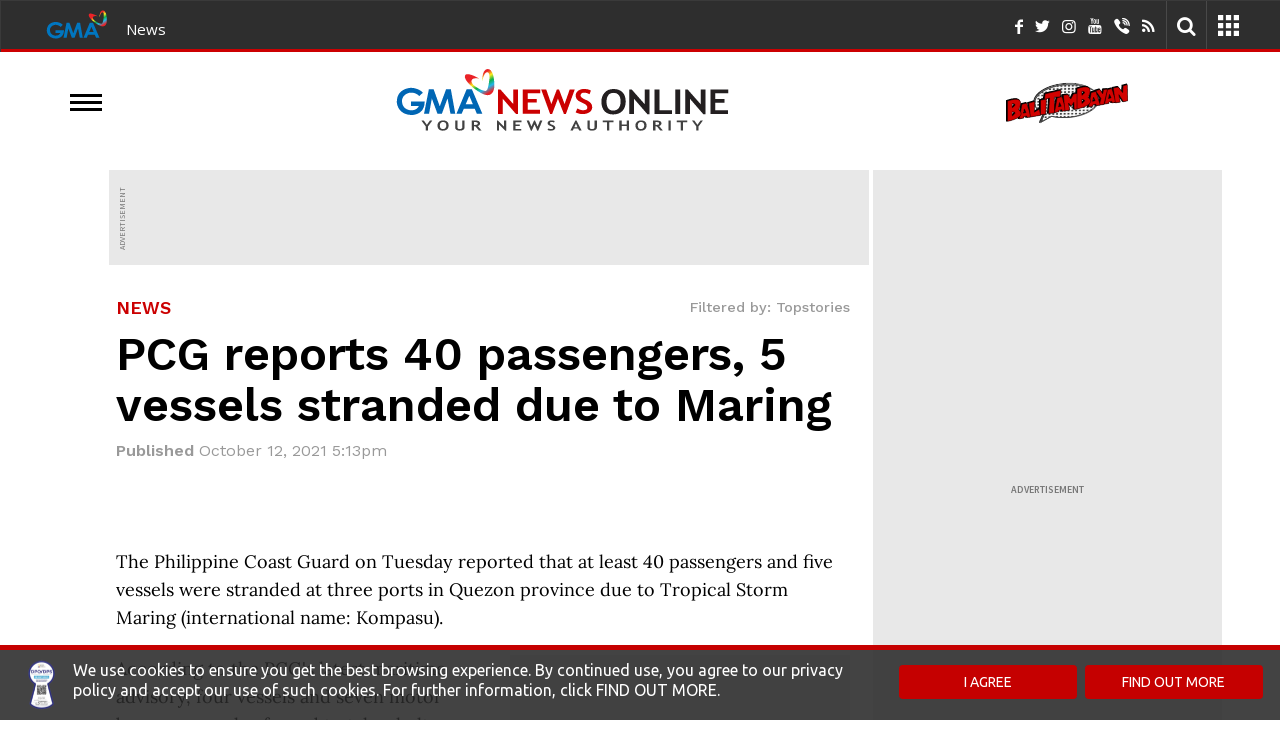

--- FILE ---
content_type: text/html; charset=UTF-8
request_url: https://www.gmanetwork.com/news/widgets/geo/get_current_location/?search_it
body_size: 362
content:
{"status":1,"country":"US","continent":"NA","ip":" 18.68.21.52"}

--- FILE ---
content_type: text/html; charset=utf-8
request_url: https://www.google.com/recaptcha/api2/anchor?ar=1&k=6Le2SScqAAAAADLgOqNs_GW2jv8EwYU0AlACPHwL&co=aHR0cHM6Ly93d3cuZ21hbmV0d29yay5jb206NDQz&hl=en&v=PoyoqOPhxBO7pBk68S4YbpHZ&size=invisible&badge=inline&anchor-ms=20000&execute-ms=30000&cb=g3hjk7zegsu5
body_size: 49331
content:
<!DOCTYPE HTML><html dir="ltr" lang="en"><head><meta http-equiv="Content-Type" content="text/html; charset=UTF-8">
<meta http-equiv="X-UA-Compatible" content="IE=edge">
<title>reCAPTCHA</title>
<style type="text/css">
/* cyrillic-ext */
@font-face {
  font-family: 'Roboto';
  font-style: normal;
  font-weight: 400;
  font-stretch: 100%;
  src: url(//fonts.gstatic.com/s/roboto/v48/KFO7CnqEu92Fr1ME7kSn66aGLdTylUAMa3GUBHMdazTgWw.woff2) format('woff2');
  unicode-range: U+0460-052F, U+1C80-1C8A, U+20B4, U+2DE0-2DFF, U+A640-A69F, U+FE2E-FE2F;
}
/* cyrillic */
@font-face {
  font-family: 'Roboto';
  font-style: normal;
  font-weight: 400;
  font-stretch: 100%;
  src: url(//fonts.gstatic.com/s/roboto/v48/KFO7CnqEu92Fr1ME7kSn66aGLdTylUAMa3iUBHMdazTgWw.woff2) format('woff2');
  unicode-range: U+0301, U+0400-045F, U+0490-0491, U+04B0-04B1, U+2116;
}
/* greek-ext */
@font-face {
  font-family: 'Roboto';
  font-style: normal;
  font-weight: 400;
  font-stretch: 100%;
  src: url(//fonts.gstatic.com/s/roboto/v48/KFO7CnqEu92Fr1ME7kSn66aGLdTylUAMa3CUBHMdazTgWw.woff2) format('woff2');
  unicode-range: U+1F00-1FFF;
}
/* greek */
@font-face {
  font-family: 'Roboto';
  font-style: normal;
  font-weight: 400;
  font-stretch: 100%;
  src: url(//fonts.gstatic.com/s/roboto/v48/KFO7CnqEu92Fr1ME7kSn66aGLdTylUAMa3-UBHMdazTgWw.woff2) format('woff2');
  unicode-range: U+0370-0377, U+037A-037F, U+0384-038A, U+038C, U+038E-03A1, U+03A3-03FF;
}
/* math */
@font-face {
  font-family: 'Roboto';
  font-style: normal;
  font-weight: 400;
  font-stretch: 100%;
  src: url(//fonts.gstatic.com/s/roboto/v48/KFO7CnqEu92Fr1ME7kSn66aGLdTylUAMawCUBHMdazTgWw.woff2) format('woff2');
  unicode-range: U+0302-0303, U+0305, U+0307-0308, U+0310, U+0312, U+0315, U+031A, U+0326-0327, U+032C, U+032F-0330, U+0332-0333, U+0338, U+033A, U+0346, U+034D, U+0391-03A1, U+03A3-03A9, U+03B1-03C9, U+03D1, U+03D5-03D6, U+03F0-03F1, U+03F4-03F5, U+2016-2017, U+2034-2038, U+203C, U+2040, U+2043, U+2047, U+2050, U+2057, U+205F, U+2070-2071, U+2074-208E, U+2090-209C, U+20D0-20DC, U+20E1, U+20E5-20EF, U+2100-2112, U+2114-2115, U+2117-2121, U+2123-214F, U+2190, U+2192, U+2194-21AE, U+21B0-21E5, U+21F1-21F2, U+21F4-2211, U+2213-2214, U+2216-22FF, U+2308-230B, U+2310, U+2319, U+231C-2321, U+2336-237A, U+237C, U+2395, U+239B-23B7, U+23D0, U+23DC-23E1, U+2474-2475, U+25AF, U+25B3, U+25B7, U+25BD, U+25C1, U+25CA, U+25CC, U+25FB, U+266D-266F, U+27C0-27FF, U+2900-2AFF, U+2B0E-2B11, U+2B30-2B4C, U+2BFE, U+3030, U+FF5B, U+FF5D, U+1D400-1D7FF, U+1EE00-1EEFF;
}
/* symbols */
@font-face {
  font-family: 'Roboto';
  font-style: normal;
  font-weight: 400;
  font-stretch: 100%;
  src: url(//fonts.gstatic.com/s/roboto/v48/KFO7CnqEu92Fr1ME7kSn66aGLdTylUAMaxKUBHMdazTgWw.woff2) format('woff2');
  unicode-range: U+0001-000C, U+000E-001F, U+007F-009F, U+20DD-20E0, U+20E2-20E4, U+2150-218F, U+2190, U+2192, U+2194-2199, U+21AF, U+21E6-21F0, U+21F3, U+2218-2219, U+2299, U+22C4-22C6, U+2300-243F, U+2440-244A, U+2460-24FF, U+25A0-27BF, U+2800-28FF, U+2921-2922, U+2981, U+29BF, U+29EB, U+2B00-2BFF, U+4DC0-4DFF, U+FFF9-FFFB, U+10140-1018E, U+10190-1019C, U+101A0, U+101D0-101FD, U+102E0-102FB, U+10E60-10E7E, U+1D2C0-1D2D3, U+1D2E0-1D37F, U+1F000-1F0FF, U+1F100-1F1AD, U+1F1E6-1F1FF, U+1F30D-1F30F, U+1F315, U+1F31C, U+1F31E, U+1F320-1F32C, U+1F336, U+1F378, U+1F37D, U+1F382, U+1F393-1F39F, U+1F3A7-1F3A8, U+1F3AC-1F3AF, U+1F3C2, U+1F3C4-1F3C6, U+1F3CA-1F3CE, U+1F3D4-1F3E0, U+1F3ED, U+1F3F1-1F3F3, U+1F3F5-1F3F7, U+1F408, U+1F415, U+1F41F, U+1F426, U+1F43F, U+1F441-1F442, U+1F444, U+1F446-1F449, U+1F44C-1F44E, U+1F453, U+1F46A, U+1F47D, U+1F4A3, U+1F4B0, U+1F4B3, U+1F4B9, U+1F4BB, U+1F4BF, U+1F4C8-1F4CB, U+1F4D6, U+1F4DA, U+1F4DF, U+1F4E3-1F4E6, U+1F4EA-1F4ED, U+1F4F7, U+1F4F9-1F4FB, U+1F4FD-1F4FE, U+1F503, U+1F507-1F50B, U+1F50D, U+1F512-1F513, U+1F53E-1F54A, U+1F54F-1F5FA, U+1F610, U+1F650-1F67F, U+1F687, U+1F68D, U+1F691, U+1F694, U+1F698, U+1F6AD, U+1F6B2, U+1F6B9-1F6BA, U+1F6BC, U+1F6C6-1F6CF, U+1F6D3-1F6D7, U+1F6E0-1F6EA, U+1F6F0-1F6F3, U+1F6F7-1F6FC, U+1F700-1F7FF, U+1F800-1F80B, U+1F810-1F847, U+1F850-1F859, U+1F860-1F887, U+1F890-1F8AD, U+1F8B0-1F8BB, U+1F8C0-1F8C1, U+1F900-1F90B, U+1F93B, U+1F946, U+1F984, U+1F996, U+1F9E9, U+1FA00-1FA6F, U+1FA70-1FA7C, U+1FA80-1FA89, U+1FA8F-1FAC6, U+1FACE-1FADC, U+1FADF-1FAE9, U+1FAF0-1FAF8, U+1FB00-1FBFF;
}
/* vietnamese */
@font-face {
  font-family: 'Roboto';
  font-style: normal;
  font-weight: 400;
  font-stretch: 100%;
  src: url(//fonts.gstatic.com/s/roboto/v48/KFO7CnqEu92Fr1ME7kSn66aGLdTylUAMa3OUBHMdazTgWw.woff2) format('woff2');
  unicode-range: U+0102-0103, U+0110-0111, U+0128-0129, U+0168-0169, U+01A0-01A1, U+01AF-01B0, U+0300-0301, U+0303-0304, U+0308-0309, U+0323, U+0329, U+1EA0-1EF9, U+20AB;
}
/* latin-ext */
@font-face {
  font-family: 'Roboto';
  font-style: normal;
  font-weight: 400;
  font-stretch: 100%;
  src: url(//fonts.gstatic.com/s/roboto/v48/KFO7CnqEu92Fr1ME7kSn66aGLdTylUAMa3KUBHMdazTgWw.woff2) format('woff2');
  unicode-range: U+0100-02BA, U+02BD-02C5, U+02C7-02CC, U+02CE-02D7, U+02DD-02FF, U+0304, U+0308, U+0329, U+1D00-1DBF, U+1E00-1E9F, U+1EF2-1EFF, U+2020, U+20A0-20AB, U+20AD-20C0, U+2113, U+2C60-2C7F, U+A720-A7FF;
}
/* latin */
@font-face {
  font-family: 'Roboto';
  font-style: normal;
  font-weight: 400;
  font-stretch: 100%;
  src: url(//fonts.gstatic.com/s/roboto/v48/KFO7CnqEu92Fr1ME7kSn66aGLdTylUAMa3yUBHMdazQ.woff2) format('woff2');
  unicode-range: U+0000-00FF, U+0131, U+0152-0153, U+02BB-02BC, U+02C6, U+02DA, U+02DC, U+0304, U+0308, U+0329, U+2000-206F, U+20AC, U+2122, U+2191, U+2193, U+2212, U+2215, U+FEFF, U+FFFD;
}
/* cyrillic-ext */
@font-face {
  font-family: 'Roboto';
  font-style: normal;
  font-weight: 500;
  font-stretch: 100%;
  src: url(//fonts.gstatic.com/s/roboto/v48/KFO7CnqEu92Fr1ME7kSn66aGLdTylUAMa3GUBHMdazTgWw.woff2) format('woff2');
  unicode-range: U+0460-052F, U+1C80-1C8A, U+20B4, U+2DE0-2DFF, U+A640-A69F, U+FE2E-FE2F;
}
/* cyrillic */
@font-face {
  font-family: 'Roboto';
  font-style: normal;
  font-weight: 500;
  font-stretch: 100%;
  src: url(//fonts.gstatic.com/s/roboto/v48/KFO7CnqEu92Fr1ME7kSn66aGLdTylUAMa3iUBHMdazTgWw.woff2) format('woff2');
  unicode-range: U+0301, U+0400-045F, U+0490-0491, U+04B0-04B1, U+2116;
}
/* greek-ext */
@font-face {
  font-family: 'Roboto';
  font-style: normal;
  font-weight: 500;
  font-stretch: 100%;
  src: url(//fonts.gstatic.com/s/roboto/v48/KFO7CnqEu92Fr1ME7kSn66aGLdTylUAMa3CUBHMdazTgWw.woff2) format('woff2');
  unicode-range: U+1F00-1FFF;
}
/* greek */
@font-face {
  font-family: 'Roboto';
  font-style: normal;
  font-weight: 500;
  font-stretch: 100%;
  src: url(//fonts.gstatic.com/s/roboto/v48/KFO7CnqEu92Fr1ME7kSn66aGLdTylUAMa3-UBHMdazTgWw.woff2) format('woff2');
  unicode-range: U+0370-0377, U+037A-037F, U+0384-038A, U+038C, U+038E-03A1, U+03A3-03FF;
}
/* math */
@font-face {
  font-family: 'Roboto';
  font-style: normal;
  font-weight: 500;
  font-stretch: 100%;
  src: url(//fonts.gstatic.com/s/roboto/v48/KFO7CnqEu92Fr1ME7kSn66aGLdTylUAMawCUBHMdazTgWw.woff2) format('woff2');
  unicode-range: U+0302-0303, U+0305, U+0307-0308, U+0310, U+0312, U+0315, U+031A, U+0326-0327, U+032C, U+032F-0330, U+0332-0333, U+0338, U+033A, U+0346, U+034D, U+0391-03A1, U+03A3-03A9, U+03B1-03C9, U+03D1, U+03D5-03D6, U+03F0-03F1, U+03F4-03F5, U+2016-2017, U+2034-2038, U+203C, U+2040, U+2043, U+2047, U+2050, U+2057, U+205F, U+2070-2071, U+2074-208E, U+2090-209C, U+20D0-20DC, U+20E1, U+20E5-20EF, U+2100-2112, U+2114-2115, U+2117-2121, U+2123-214F, U+2190, U+2192, U+2194-21AE, U+21B0-21E5, U+21F1-21F2, U+21F4-2211, U+2213-2214, U+2216-22FF, U+2308-230B, U+2310, U+2319, U+231C-2321, U+2336-237A, U+237C, U+2395, U+239B-23B7, U+23D0, U+23DC-23E1, U+2474-2475, U+25AF, U+25B3, U+25B7, U+25BD, U+25C1, U+25CA, U+25CC, U+25FB, U+266D-266F, U+27C0-27FF, U+2900-2AFF, U+2B0E-2B11, U+2B30-2B4C, U+2BFE, U+3030, U+FF5B, U+FF5D, U+1D400-1D7FF, U+1EE00-1EEFF;
}
/* symbols */
@font-face {
  font-family: 'Roboto';
  font-style: normal;
  font-weight: 500;
  font-stretch: 100%;
  src: url(//fonts.gstatic.com/s/roboto/v48/KFO7CnqEu92Fr1ME7kSn66aGLdTylUAMaxKUBHMdazTgWw.woff2) format('woff2');
  unicode-range: U+0001-000C, U+000E-001F, U+007F-009F, U+20DD-20E0, U+20E2-20E4, U+2150-218F, U+2190, U+2192, U+2194-2199, U+21AF, U+21E6-21F0, U+21F3, U+2218-2219, U+2299, U+22C4-22C6, U+2300-243F, U+2440-244A, U+2460-24FF, U+25A0-27BF, U+2800-28FF, U+2921-2922, U+2981, U+29BF, U+29EB, U+2B00-2BFF, U+4DC0-4DFF, U+FFF9-FFFB, U+10140-1018E, U+10190-1019C, U+101A0, U+101D0-101FD, U+102E0-102FB, U+10E60-10E7E, U+1D2C0-1D2D3, U+1D2E0-1D37F, U+1F000-1F0FF, U+1F100-1F1AD, U+1F1E6-1F1FF, U+1F30D-1F30F, U+1F315, U+1F31C, U+1F31E, U+1F320-1F32C, U+1F336, U+1F378, U+1F37D, U+1F382, U+1F393-1F39F, U+1F3A7-1F3A8, U+1F3AC-1F3AF, U+1F3C2, U+1F3C4-1F3C6, U+1F3CA-1F3CE, U+1F3D4-1F3E0, U+1F3ED, U+1F3F1-1F3F3, U+1F3F5-1F3F7, U+1F408, U+1F415, U+1F41F, U+1F426, U+1F43F, U+1F441-1F442, U+1F444, U+1F446-1F449, U+1F44C-1F44E, U+1F453, U+1F46A, U+1F47D, U+1F4A3, U+1F4B0, U+1F4B3, U+1F4B9, U+1F4BB, U+1F4BF, U+1F4C8-1F4CB, U+1F4D6, U+1F4DA, U+1F4DF, U+1F4E3-1F4E6, U+1F4EA-1F4ED, U+1F4F7, U+1F4F9-1F4FB, U+1F4FD-1F4FE, U+1F503, U+1F507-1F50B, U+1F50D, U+1F512-1F513, U+1F53E-1F54A, U+1F54F-1F5FA, U+1F610, U+1F650-1F67F, U+1F687, U+1F68D, U+1F691, U+1F694, U+1F698, U+1F6AD, U+1F6B2, U+1F6B9-1F6BA, U+1F6BC, U+1F6C6-1F6CF, U+1F6D3-1F6D7, U+1F6E0-1F6EA, U+1F6F0-1F6F3, U+1F6F7-1F6FC, U+1F700-1F7FF, U+1F800-1F80B, U+1F810-1F847, U+1F850-1F859, U+1F860-1F887, U+1F890-1F8AD, U+1F8B0-1F8BB, U+1F8C0-1F8C1, U+1F900-1F90B, U+1F93B, U+1F946, U+1F984, U+1F996, U+1F9E9, U+1FA00-1FA6F, U+1FA70-1FA7C, U+1FA80-1FA89, U+1FA8F-1FAC6, U+1FACE-1FADC, U+1FADF-1FAE9, U+1FAF0-1FAF8, U+1FB00-1FBFF;
}
/* vietnamese */
@font-face {
  font-family: 'Roboto';
  font-style: normal;
  font-weight: 500;
  font-stretch: 100%;
  src: url(//fonts.gstatic.com/s/roboto/v48/KFO7CnqEu92Fr1ME7kSn66aGLdTylUAMa3OUBHMdazTgWw.woff2) format('woff2');
  unicode-range: U+0102-0103, U+0110-0111, U+0128-0129, U+0168-0169, U+01A0-01A1, U+01AF-01B0, U+0300-0301, U+0303-0304, U+0308-0309, U+0323, U+0329, U+1EA0-1EF9, U+20AB;
}
/* latin-ext */
@font-face {
  font-family: 'Roboto';
  font-style: normal;
  font-weight: 500;
  font-stretch: 100%;
  src: url(//fonts.gstatic.com/s/roboto/v48/KFO7CnqEu92Fr1ME7kSn66aGLdTylUAMa3KUBHMdazTgWw.woff2) format('woff2');
  unicode-range: U+0100-02BA, U+02BD-02C5, U+02C7-02CC, U+02CE-02D7, U+02DD-02FF, U+0304, U+0308, U+0329, U+1D00-1DBF, U+1E00-1E9F, U+1EF2-1EFF, U+2020, U+20A0-20AB, U+20AD-20C0, U+2113, U+2C60-2C7F, U+A720-A7FF;
}
/* latin */
@font-face {
  font-family: 'Roboto';
  font-style: normal;
  font-weight: 500;
  font-stretch: 100%;
  src: url(//fonts.gstatic.com/s/roboto/v48/KFO7CnqEu92Fr1ME7kSn66aGLdTylUAMa3yUBHMdazQ.woff2) format('woff2');
  unicode-range: U+0000-00FF, U+0131, U+0152-0153, U+02BB-02BC, U+02C6, U+02DA, U+02DC, U+0304, U+0308, U+0329, U+2000-206F, U+20AC, U+2122, U+2191, U+2193, U+2212, U+2215, U+FEFF, U+FFFD;
}
/* cyrillic-ext */
@font-face {
  font-family: 'Roboto';
  font-style: normal;
  font-weight: 900;
  font-stretch: 100%;
  src: url(//fonts.gstatic.com/s/roboto/v48/KFO7CnqEu92Fr1ME7kSn66aGLdTylUAMa3GUBHMdazTgWw.woff2) format('woff2');
  unicode-range: U+0460-052F, U+1C80-1C8A, U+20B4, U+2DE0-2DFF, U+A640-A69F, U+FE2E-FE2F;
}
/* cyrillic */
@font-face {
  font-family: 'Roboto';
  font-style: normal;
  font-weight: 900;
  font-stretch: 100%;
  src: url(//fonts.gstatic.com/s/roboto/v48/KFO7CnqEu92Fr1ME7kSn66aGLdTylUAMa3iUBHMdazTgWw.woff2) format('woff2');
  unicode-range: U+0301, U+0400-045F, U+0490-0491, U+04B0-04B1, U+2116;
}
/* greek-ext */
@font-face {
  font-family: 'Roboto';
  font-style: normal;
  font-weight: 900;
  font-stretch: 100%;
  src: url(//fonts.gstatic.com/s/roboto/v48/KFO7CnqEu92Fr1ME7kSn66aGLdTylUAMa3CUBHMdazTgWw.woff2) format('woff2');
  unicode-range: U+1F00-1FFF;
}
/* greek */
@font-face {
  font-family: 'Roboto';
  font-style: normal;
  font-weight: 900;
  font-stretch: 100%;
  src: url(//fonts.gstatic.com/s/roboto/v48/KFO7CnqEu92Fr1ME7kSn66aGLdTylUAMa3-UBHMdazTgWw.woff2) format('woff2');
  unicode-range: U+0370-0377, U+037A-037F, U+0384-038A, U+038C, U+038E-03A1, U+03A3-03FF;
}
/* math */
@font-face {
  font-family: 'Roboto';
  font-style: normal;
  font-weight: 900;
  font-stretch: 100%;
  src: url(//fonts.gstatic.com/s/roboto/v48/KFO7CnqEu92Fr1ME7kSn66aGLdTylUAMawCUBHMdazTgWw.woff2) format('woff2');
  unicode-range: U+0302-0303, U+0305, U+0307-0308, U+0310, U+0312, U+0315, U+031A, U+0326-0327, U+032C, U+032F-0330, U+0332-0333, U+0338, U+033A, U+0346, U+034D, U+0391-03A1, U+03A3-03A9, U+03B1-03C9, U+03D1, U+03D5-03D6, U+03F0-03F1, U+03F4-03F5, U+2016-2017, U+2034-2038, U+203C, U+2040, U+2043, U+2047, U+2050, U+2057, U+205F, U+2070-2071, U+2074-208E, U+2090-209C, U+20D0-20DC, U+20E1, U+20E5-20EF, U+2100-2112, U+2114-2115, U+2117-2121, U+2123-214F, U+2190, U+2192, U+2194-21AE, U+21B0-21E5, U+21F1-21F2, U+21F4-2211, U+2213-2214, U+2216-22FF, U+2308-230B, U+2310, U+2319, U+231C-2321, U+2336-237A, U+237C, U+2395, U+239B-23B7, U+23D0, U+23DC-23E1, U+2474-2475, U+25AF, U+25B3, U+25B7, U+25BD, U+25C1, U+25CA, U+25CC, U+25FB, U+266D-266F, U+27C0-27FF, U+2900-2AFF, U+2B0E-2B11, U+2B30-2B4C, U+2BFE, U+3030, U+FF5B, U+FF5D, U+1D400-1D7FF, U+1EE00-1EEFF;
}
/* symbols */
@font-face {
  font-family: 'Roboto';
  font-style: normal;
  font-weight: 900;
  font-stretch: 100%;
  src: url(//fonts.gstatic.com/s/roboto/v48/KFO7CnqEu92Fr1ME7kSn66aGLdTylUAMaxKUBHMdazTgWw.woff2) format('woff2');
  unicode-range: U+0001-000C, U+000E-001F, U+007F-009F, U+20DD-20E0, U+20E2-20E4, U+2150-218F, U+2190, U+2192, U+2194-2199, U+21AF, U+21E6-21F0, U+21F3, U+2218-2219, U+2299, U+22C4-22C6, U+2300-243F, U+2440-244A, U+2460-24FF, U+25A0-27BF, U+2800-28FF, U+2921-2922, U+2981, U+29BF, U+29EB, U+2B00-2BFF, U+4DC0-4DFF, U+FFF9-FFFB, U+10140-1018E, U+10190-1019C, U+101A0, U+101D0-101FD, U+102E0-102FB, U+10E60-10E7E, U+1D2C0-1D2D3, U+1D2E0-1D37F, U+1F000-1F0FF, U+1F100-1F1AD, U+1F1E6-1F1FF, U+1F30D-1F30F, U+1F315, U+1F31C, U+1F31E, U+1F320-1F32C, U+1F336, U+1F378, U+1F37D, U+1F382, U+1F393-1F39F, U+1F3A7-1F3A8, U+1F3AC-1F3AF, U+1F3C2, U+1F3C4-1F3C6, U+1F3CA-1F3CE, U+1F3D4-1F3E0, U+1F3ED, U+1F3F1-1F3F3, U+1F3F5-1F3F7, U+1F408, U+1F415, U+1F41F, U+1F426, U+1F43F, U+1F441-1F442, U+1F444, U+1F446-1F449, U+1F44C-1F44E, U+1F453, U+1F46A, U+1F47D, U+1F4A3, U+1F4B0, U+1F4B3, U+1F4B9, U+1F4BB, U+1F4BF, U+1F4C8-1F4CB, U+1F4D6, U+1F4DA, U+1F4DF, U+1F4E3-1F4E6, U+1F4EA-1F4ED, U+1F4F7, U+1F4F9-1F4FB, U+1F4FD-1F4FE, U+1F503, U+1F507-1F50B, U+1F50D, U+1F512-1F513, U+1F53E-1F54A, U+1F54F-1F5FA, U+1F610, U+1F650-1F67F, U+1F687, U+1F68D, U+1F691, U+1F694, U+1F698, U+1F6AD, U+1F6B2, U+1F6B9-1F6BA, U+1F6BC, U+1F6C6-1F6CF, U+1F6D3-1F6D7, U+1F6E0-1F6EA, U+1F6F0-1F6F3, U+1F6F7-1F6FC, U+1F700-1F7FF, U+1F800-1F80B, U+1F810-1F847, U+1F850-1F859, U+1F860-1F887, U+1F890-1F8AD, U+1F8B0-1F8BB, U+1F8C0-1F8C1, U+1F900-1F90B, U+1F93B, U+1F946, U+1F984, U+1F996, U+1F9E9, U+1FA00-1FA6F, U+1FA70-1FA7C, U+1FA80-1FA89, U+1FA8F-1FAC6, U+1FACE-1FADC, U+1FADF-1FAE9, U+1FAF0-1FAF8, U+1FB00-1FBFF;
}
/* vietnamese */
@font-face {
  font-family: 'Roboto';
  font-style: normal;
  font-weight: 900;
  font-stretch: 100%;
  src: url(//fonts.gstatic.com/s/roboto/v48/KFO7CnqEu92Fr1ME7kSn66aGLdTylUAMa3OUBHMdazTgWw.woff2) format('woff2');
  unicode-range: U+0102-0103, U+0110-0111, U+0128-0129, U+0168-0169, U+01A0-01A1, U+01AF-01B0, U+0300-0301, U+0303-0304, U+0308-0309, U+0323, U+0329, U+1EA0-1EF9, U+20AB;
}
/* latin-ext */
@font-face {
  font-family: 'Roboto';
  font-style: normal;
  font-weight: 900;
  font-stretch: 100%;
  src: url(//fonts.gstatic.com/s/roboto/v48/KFO7CnqEu92Fr1ME7kSn66aGLdTylUAMa3KUBHMdazTgWw.woff2) format('woff2');
  unicode-range: U+0100-02BA, U+02BD-02C5, U+02C7-02CC, U+02CE-02D7, U+02DD-02FF, U+0304, U+0308, U+0329, U+1D00-1DBF, U+1E00-1E9F, U+1EF2-1EFF, U+2020, U+20A0-20AB, U+20AD-20C0, U+2113, U+2C60-2C7F, U+A720-A7FF;
}
/* latin */
@font-face {
  font-family: 'Roboto';
  font-style: normal;
  font-weight: 900;
  font-stretch: 100%;
  src: url(//fonts.gstatic.com/s/roboto/v48/KFO7CnqEu92Fr1ME7kSn66aGLdTylUAMa3yUBHMdazQ.woff2) format('woff2');
  unicode-range: U+0000-00FF, U+0131, U+0152-0153, U+02BB-02BC, U+02C6, U+02DA, U+02DC, U+0304, U+0308, U+0329, U+2000-206F, U+20AC, U+2122, U+2191, U+2193, U+2212, U+2215, U+FEFF, U+FFFD;
}

</style>
<link rel="stylesheet" type="text/css" href="https://www.gstatic.com/recaptcha/releases/PoyoqOPhxBO7pBk68S4YbpHZ/styles__ltr.css">
<script nonce="GXekYgrmWYhYioyGcl9Bpw" type="text/javascript">window['__recaptcha_api'] = 'https://www.google.com/recaptcha/api2/';</script>
<script type="text/javascript" src="https://www.gstatic.com/recaptcha/releases/PoyoqOPhxBO7pBk68S4YbpHZ/recaptcha__en.js" nonce="GXekYgrmWYhYioyGcl9Bpw">
      
    </script></head>
<body><div id="rc-anchor-alert" class="rc-anchor-alert"></div>
<input type="hidden" id="recaptcha-token" value="[base64]">
<script type="text/javascript" nonce="GXekYgrmWYhYioyGcl9Bpw">
      recaptcha.anchor.Main.init("[\x22ainput\x22,[\x22bgdata\x22,\x22\x22,\[base64]/[base64]/bmV3IFpbdF0obVswXSk6Sz09Mj9uZXcgWlt0XShtWzBdLG1bMV0pOks9PTM/bmV3IFpbdF0obVswXSxtWzFdLG1bMl0pOks9PTQ/[base64]/[base64]/[base64]/[base64]/[base64]/[base64]/[base64]/[base64]/[base64]/[base64]/[base64]/[base64]/[base64]/[base64]\\u003d\\u003d\x22,\[base64]\\u003d\x22,\x22bsKSw6bCtAVJFVHDrzgswqAzw7TDq8OjZTRhwrzCpllxw6jCkcOaD8OlUMKFRAp7w6DDkzrCmEnConFOScKqw6BvQzEbwpBSfibCnycKesK0wpbCrxFjw53CgDfCvcOXwqjDiDvDvcK3MMKuw7XCoyPDtsOEwozCnGLCrz9Qwpw/wocaMX/Co8Oxw6vDusOzXsOQDjHCnMOrXSQ6w6I6XjvDryvCgVkoEsO6Z2XDvELCs8KAwqnChsKXUWgjwrzDvsKIwpwZw4Ujw6nDpCjCgsK8w4Rtw6F9w6FhwphuMMKXLVTDtsOfwqzDpsOIN8K5w6DDr0g2bMOofEvDv3FVScKZKMOWw4JEUH9/wpc5wrnCgcO6TlrDiMKCOMOZOMOYw5TCvwZvV8KXwo5yHnvCkCfCrA7Ds8KFwotzPn7CtsKAwpjDrhJ3VsOCw7nDs8KbWGPDtMOPwq41OG9lw6smw7/[base64]/[base64]/[base64]/ChMOAw68qUFN2PcKdMwnCnCLCsEURwqrDncO3w5jDgCzDpyBVNgVHTMKfwqstO8ORw71Rwr5DKcKPwrbDosOvw5oGw4/CgQpDMgvCpcOfw7hBXcKEw5DDhMKDw5XCmAo/wod2WiUWaGoCw6ROwolnw5tyJsKlHsOZwrvDiG58CsO2w63DlMO/FXFww6vCknjDlGfDiwLCt8K1cyBSO8OoYcOFw6pHw5DCo3DCpsOIw7rCiMOhwoJRIkRafsOWbhXCpcOTGQ4fw5cwwoPDicKEw5rCl8OXwqPCiQFhwrDCssKYwqpwwpTDriNGwpvDiMKlw7JiwpdBLcOJNsOGw4PDo2xfGg1Xwp7DuMKLw4fCjG/DkX/DggDCilbCvhDDpHklwqMcWjPCoMOWw7TCvMKWwq1UAR/CuMKyw6rDkVl6NcKKw63CkRoEwrJpNGICwqgcClDCmWMtw7wnLVFDw4fDhkEKwp1tP8KaWSPDh1zCscOdw6XDpsOcbMOowo9kwonCusKjwoFOHcOEwpbCvsK7MMKcXhvDtsOmDzHDqU9tPsKSw4bClcOmYsKnUMK3wo3CrU/DuyTCsAfDuQHCn8OWIQI4w71aw5nDisKECVrDiFvCtwYAw6nCrsKgNsKGwoYGwqRLwpfCrcOkYcOYPmrCqsK2w7vDtSPCoUfDmcKiw6NeH8OebUhOYsKYHsKoNcKYAGILGsKTwrAMGiLClcKBHcK6w6czwockX2tRw6ptwq/DuMKgWsKKwoZMw5nDh8KFw5bDu0oKQ8KpwrPDt13DlMOBw6gRwpl4w4rCksOXwq/DiTh/w51MwppSw6fCvRLDmV5bR3lrFMKGwrgva8O+w7TDrGDDrMOEwqxwYsO5TELCt8K3CA0yUlwdwqR+woBuY1nDpcOve0zDkcKtL0QGwr5ND8Oow4bCuSTCoXfCujHDi8Kywp3CpMO5aMK1VifDk3xQwoFjR8O7w4Rqw5BQEMO4HETDtcKWY8KAw43Dp8KhQkoHCMK4wo/Dg2xwwo/CpE/Cm8KsEcOSCxXDlxrDp3zDsMOiMlzCsi0vwoJTBV1YB8OVw6sgIcO5w6fCsk/CqGnDrsK7w6fCpRdNw57CvDFDc8KCw6/DtDbCkwBAw47CkHouwq/[base64]/Dm8Obw4ZAYMOsOcOywoTDiMONVWlzwo/[base64]/SCRLYgEdXcKJwoB9JcOWGF1+w6ALw73Ci3bDsMO+w7EYZ0FewqhRw6Fpw4/[base64]/w64DZHEFwrt4wosYQ0nDi8O7wp7Ci1gob8KvF8KTUsOld1lNSsKtO8OTwo0+wpnChwVmDhTDpCQwD8KOASRsfxEHB2crBg3Cn2vDsGTDsi4cwrguwrFGVMKZM1Q1MsKuw7bCl8Ozw6DCs2Vtw5EaTMOvRMOOV1/Cqmdbw652BXXDkCTCrsOpw5rCqAprCxLDuC9lXMObwq1VG2ZnWU9lZEh5OFbCr1TChcOxESvDiVHDsgrCtlvDsxbDgiLDvgXDncO3DMK2GE/[base64]/ClsO3AMOywrQpw63DnsOlw4vDosOXwofDsMOoNDo5aWAEw71NGcO/CMK+Zw1QfB9Iw5HDvcOPw6JdwqPDtjMLwoQZwqTCjT7CiQhAwpDDhxfCi8KDcDRnUTHCk8KQL8OZwoQ5RsKkwpXCmRXDjMKoDcOtQyXDkCtawo7CnA/DiT0kZ8Kmw7LDtQfDocKrF8KDdGorQMOow7kJJS3ChBTCpHpzZcOfHcOiw4jDhSPDssOhRTzDryPCs0I/W8KeworCmFnCthrCjnLDuxHDiCTClyBsRRXCqcK9D8OVwpPCmcO8ZyIdwozDqsOHw7cCUE47CsKkwqVjN8OHw71Kw6DCjMO7RHM8wrXCoRQfw53DmVNlwooRwodzVn3Ct8Ohw7/Ct8KRbS3DuUDCt8K8ZsOXwqo7BmfCi1DCvkAdYMKmw7J0ZcOWEATCoAHDuxERwq5UMDHDjMKjwpxlwrzDl23Dn319GV1gcMOPfCxUw6BIHcOgw6VawptZbh0Mw7guw4/[base64]/w6LCkMOERnDCqiHChcKMf8OhT8KKPwBifsK6wpHCtMKowopwWsKdw7ZXPTwBOA/DhcKKwqRPw7cpdsKSwrQZWUd+eQHCvDIswojDgcKewoDCnEV6wqM1RDnCv8K5CWFvwo3ClMKIeiZvFD/DrsKZwoZ1w7LDlsKmV0sbwpkZYcO9TcKSeCjDkTApw6hUw5vDncKeHMKddSdJw6TDsDlvw6TDv8OpwpLCpzgHSCXCtcKGw5tODk5IH8KVKiIww415wop6bl/Dh8KgIcObwo4uw61CwoZmw59Kwqh0w5nCtXPDj30gOsKTNkYSOsOHDcOFVj/CiD4WHXdwEz8dU8KewpJow5Erw47DpsKlMMO5LcOzw57Dm8OAc0jCk8K8w6XDjgYdwq1rw4fCl8KzKsO/[base64]/CgwHClcOfwqLDty7Ds8KewrlWw75xw6ILw6E6KxbCnxfDplojw7TCrRt3JsOswrsGwpBHFMKrw6PCk8Ovf8K4w6vDiB/Cn2fChSDDhMOgdgUnw7p6bVNdwqfDpCpEOA7CnMKYCsKWNVTCocOVSMOvDMKnTFvCoAPCicOVXH4KTsORTcKfwpvDl0/Dp3QBwpbDqcOdYcOdw7vCj1PDi8O7w7vCsMKvIcOvwo7DkzFjw5FBCsKAw6LDgVxMbXTDiBpGw7bCgMK8IMO0w5LDgsKJHMKRw5JKecOJQMK7E8K1OSgYwrtlw7VKwohXwr/DtjVRwpBpdmDCiHQbwpnDlMOmPC47PFNZRG3DocOewq7DohtUw7UcFA9VMlx5wq8BWkVsFVIMLHfCojdPw53DszTCgcKXw4LCpThHD1c0wqTDgX3CqMObw41Hwrhtw7bDjcKWwr9/Ug7Ct8KJwosCw554w7nDrsKiw57CnzBodTtVwqxaCFJhVDfDvcKGwrVvFkhLc2s6wqPClWzCs2LDginChyHDq8KvSzUWw6vDhTxGw6PCu8OBCSnDp8O4bcKVwpREGcKpw4hJJy3DtX7Dj3TDs0VCwpF8w7c6R8KWw6QQwrJMLBVAw4rCqDfCnAE/w6Q7fTfCnMKJVR0Bw7cGTMOaCMOOwpnDrsK1V2xiwr0xwpMgTcOpw6Iyd8Kdw7gMbMOUwooafsOiwqw0A8O2B8OfDMK0MsOTUcOGODbCnMKcw41IwrPDkGXCjG7CpsO9w5QcaFYvJlbCnMOSw53CjALCkcKKZcKxHSEgecOZwpUaNsOnw44wQsO7wpMbVsOcLcO/w4YSE8ONBsOzwrvDnUp1wpIkSWTDpW/[base64]/[base64]/DocKww7F2OMOAbcOXccOfYcKewrLClDgPw73ChsOREsKww7McEsOEQgNrDk1qwq9qwqR5NcOlKnvDqgIUMcO6wr/DiMKvw60hG1jDhsO8TmpvFsK6w6rCrMKEwpnDmMOkwpjCosOUw6PDgQ12c8KSwodpZCIJw5LDgQHDpMKGw4jDvMOjasOnwoXCs8OswoHCmF1/wr0ILMKMw61Jw7dmw4fDssOgDUTCjFXCrnBWwoUpCsOOwonDucKxc8O6wo3CisK1w5h0PSPDo8KXwpPCi8OzYHrDplNqw5LDrytmw7/DmXfCtHtcfB5XWsOPMndZWkLDj0vCncOXw7fCg8O0G2/[base64]/DpMO5wrIFYsKEfcO6cBXDhMKBwpLDksKcwprCm3JNWsKiwr3Cq1Fpw4zDvsOJBsOgw6XCgsOuSWwUw6/Cjj4EwrnCjsKscWgWX8OdRz7DosO+wojDkwdqPcKVCSfDosKzaFopZsO4I0t1w6nCgUsww4VjBljDucKVwqrDtcOkw6bDmcK6L8OMw6HCi8OPR8OJw7DCsMKzw7/CswUOE8O1w5PDncOLw4N/IjIhM8Ozw7nDpQkvwrR/w6LDk0R5wqPDuG3CmMKrw5vDp8OAwp3CtcKcfcOJOMO3XsOFwqdiwpZ1w59Fw7PCl8OEwpcufsO1HU3CoirCvjDDmMKkwpvCi1nCvcKhdRJsWBTCuhfDqsOZHcO8Y1PCo8K0AXh2V8OUcwXCs8OsG8KGw5hNOT8Ww5nDg8Oywp/DgjNtwo/[base64]/[base64]/DjMKpw4VbdMKoSRjClWzDhsK6eg/Com1OWMKJwrgCw4jCj8KWNjXDogUcP8OMBsKcCUEewqYsWsO0EcOTDcO5w7Fvw6JbXcOKwo4lexAwwqdMTsO6woJEwrlPw47CjRtzE8ORw54IwogQwrnCssO4wo3CnMKqYsKYXUQjw61me8OJwqPCq1XCgcKvwofChcKmDhjCmS/CpcK0GsOaJFIfIkIIw7LDmcOWw6Anw5Vnw7Zpw49tJAFiG3EJwrjCpWlyKcOrwqPChcKiUA3DksKGZGARwqRnDMOZwpXDgcOmw4JIAGUZwrJYU8KMJz3DqcKkwos3w7DDksO8BMK4FMOYacOVCMKqw7LDocOiwp3DgizCk8OWT8OKwps/AHTDth/Cj8O/w6LCqMKHw5/Cu3nCmcO0w78iQsKneMKeX38Nw5kEw5RfQEsrBMO3XCDDpRnCscO3ViDCpB3DtmIvPcO+w7bChcOzwp5vw4BMw7FoT8KzVsODbMO9wpQmRsK1wqA9CQPChcKRYsK6wrvCvcO9b8KVAAbDtwJ3w4VzUTjChCk2PsKmw7zDqkXDoWxnP8KrBX3CvA/CsMOSR8OGwq/DoH8jNcO5GMKIwrM+wqDDumzDrCMSw4XDgMKuUcONJ8Opw6VEw4FFd8ObAAUjw5EaER/DhcKyw7BWAMORwo/DnUdiFcOFwrfCusOrwqTDn142TsKUMcKqwoAQHXIyw7McworDisKHwpQ6dDnCnyXDlsKAwolXwrVFwoHChj1WQcORPgk9w7/DownDpcO5w5NkwoDCisOUOmkGbMKawqvDmMK3ZMOjw5pkw50yw5pCLcK0w5bCjsOIw7nCg8OuwqYLUsOvN33CoSR1w6Anw6RJJsKfJCBwBwvCrcKMTgBUBmZ/wq4Iwq/CjCPCkEZhwrB6HcOfXsO2wr9KUcOAMlsZw5TCmMO8K8O9wp/Drz5RO8K1wrTDmMO7bibCvMOWY8OCwqLDtMKWIsKedsOWworCgVVRwpEtwr/DhTxPTMKpFBg1w67DqSvCq8OJJsKIQ8OqwozChsOzG8O0wpXDnsOKw5J9dEZWwrPCmMOuwrd6JMOhKsKKw5NVJ8KzwpFnwrnCssOAf8KOw4TDqsK9UVzDojHCpsKrw4TCvcO2c1VCacONUMOKw7U/wqggUB81CzVRwq3Ch0jDp8K0fxPDgkrCmlUBe3rDvSYQC8KGR8O+HmDDq3DDvsKlwr1awr0RDwXCuMK2w4ErAXvCoDHDtmhyJcOww4bDqAdPw6TCjMOROV5pw7zCvMOiU2rComsAw7dfaMKEYcKcw5XChkbDv8Kzw7nCrsK/wrppScOAwozClAg1w4bCkcOKTCrCuh5rQynCnn7CqsObw7EzcgvDrjLCq8Ozwp4kw5vDmmPDjDhcwqPCqjvCqMOxH18VH2XChArDhsO5wrzCnsOtbG/DtHDDhcO6U8Onw4nCgTtxw48RPsKXbhVqdsOtw4lkwoXDlGcMbMKQXQxGw5/[base64]/CiMOKY8Olw4fCl3/CqWYCZC54TRTDh8OcwqvCjEpEecOYHMOew6XDmsORI8Kow7EtO8Ovwoo4woAWwrDCksKkTsKZwrzDmcO1KMOtw4nDi8OUw7vDsAnDlzdlw5tmAMKtwr7CssKkTMK/w7fDpcOTAT4iw6fDrsOxNcKrLsK0w6tQQsOBBcONw6dMIsOFQyB7w4XCksKeJBlKIcKVwpDDgipYdyLCpMOURMOVRmhRfnjDjcO0D2JlPUUtE8Oge2PDn8K/SsK1a8KAwrbCuMOdKCfCqG0xw6nDnsO5w6vCqMOwG1bDr1LDlMOswqQzVh/ChMOMw7zCr8KjIsK1woYqPkPDvGV1VEjDnMOKH0HDq1jDgll4wqtfcgHCmmw2w6LDmAEBwqrCvsOfwofCjCrDhcOSw4IAwqLCicOLw5QFwpFuwozDnj7CocOrB1YLDcKCPSc7IMKJwq/[base64]/wqPDisOQwrjCu8KdwonClsK2JFbCpcOQw6/CsF1Ww6bCi17CjMOfXcOFw6HCh8K2VGzDt33CrMOhK8KmwpvDu298w5DClcOAw49NHsKXM0nCmcKAT3gowp3Cuj8bQcOkwqwFa8Kkw7wOw4gNw6M0wosKXMKLw57ChMKhwpTDncKuLlnDi3XDrFLCuTdiwrbDvQM/esOOw7VlYsKCPywnHwAVV8OlwqrDocKQw4LCmcKWSsOFOWsQG8KmXCgIwpnDgsKPw4XDj8K9wq8cw6x/[base64]/ClnHDk8Kow4HDsWFaUsK5anHDvA/CucOowpZ/RinCkMKkTAIKL1HDm8OKwopWwpHDqsOdw6HCm8OJwo/CnD7ClWs7LkNrw43DuMKiCwzCmMK3wq5iwobDgsOewqzCisOgw5jCusOxwqfCh8K0F8O0T8OuwpfCj1VRw5zCvHoTVsOTNAMYV8OQwpFLwphow7XDu8OvGUF8w7UOS8OXwr5yw5/Cqk/CpVzCqHUQw5zChF1ZwpZJLxbClgvDsMOAPsOfcQkuY8ONYMKgG3XDhCnDv8KHVBzDn8OvwobChX46WsK4M8O2w7EeZcOew73CswMBw5/CmcOFJyPDmDrCgsKgw7rDuDvDjksCV8K5NjvCk3HCt8Oaw5MbYsKDMBw2WsKtwrfCmCjDv8KhBsOew6/DisKAwp17Qx7Cq2TDkQYewqR5w63DlsKsw43CgsKpw5jDii1cZcKyUmQkM0TDilwMw4XDunPCjGnCncOywoRow5hCGMKFesOabsKJw5tAGz/DvsKqw4VVZcOifz3CqcKQworDksOsEz7DqT0kMcK6wrrCu13Cki/CnxXCicOeBsKkw5AlPsOOclMRLMOqwqjDv8KCwpw1TlnDkcK2w6jCuHPCkjjCikESAcOSc8KCwoDClMOAwrvDpg3Dq8OAYMKCIxjDnsKww5UKcWbDnkPDs8KpPlZTw4x2wrpMw7cQwrPCiMKrUMK0w4/DlsO4Rk88wqE5w6YQbcOTD1RJwo1wwpvCl8OWciReL8OAw7fCrcKaw7PCgBsPPsOoM8ObQS03el/Cpm9Fw5HDjcOLw6TCmcKyw6nChsKHw6Rrw43DnAR2w74qSAJhf8KNw7PChyzCug7CgBVBw5PDlcOKNkfConlYdFXDq3LClEAmwqVOw47Dn8Klw6LDr1/DvMKsw7HCusOcw7JgEcOEKMOWEw1wEVsuVsOmw41YwoUhwqZTw4xsw7Rrw6J2w4DDjMOTXB9UwqMxRh7DpcOEKcKcwqfDq8KZAsOlDnjDuz7CjcKfcQrCg8KfwoTCtMOtZ8OMdMO5YsKfTh/DkcKlRAsQwrJXK8ORw4cCwpzDk8KzHz5gwo8naMKeYsKFMTbCkWDDusKNE8ObXsO6U8KzUHNiw4syw4EPw41bYsOjw5zCm3rDsMO4w7PCkMK+w7DCusOSw6vCj8Kjw5TDvAoyS09rLsK7wr47OCvChxvCvSrClcKiTMK/w7MGIMK3HMKHe8KoQl84JcO6BHJmER/Dhj7CpQA2JsOHw4/Cq8Oow7gUTGvDlgJnwqjDgizDhFUMw7zDicKdDTrDjW/Cn8O9MDDCilPCtcOjFsOwQ8KWw7XDjcKGw5EVw7TCqsOdXg/[base64]/w4NBwqnDnAnChgPCqXzDncKtDcKfCWhLBzRIVcKjFcK6NcO/PEw9w6fCrm3DhcKOR8KXwrXClsO1w7BAS8K7wqfCsSXDt8KHwo3DqlZuw5EFwqvCq8KZw5XDiWvDkUZ7wrPDuMKDwoExwr3DnW4JwoDDiy9ePMO1b8Oxw6t9wqpww5TChMKJLSFww5ppw5/Cm1bDkGnDo27Dt0Imwpp3M8KHAkTDmiZBWWRbH8KBwqHCmxFOw5rDoMO6w4vDt1paC1A1w6PDj1nDnlkROC9pe8K0w4I3T8Osw5/Dugs+NcONwq3ClMKidMOyGsKYwpcYYsOsGyUrRsO1w5jCv8Kgwodew7YnaUvCvSfDgcKPw57DisOjITEkZEIjIFDDpWfDki3ClihcwpPCrkXCpC3CksKyw4wZwpQuHmEHEMKUw6vCjTcUwpbChj5owpzChWE/w60Ww6N5w44qwpzDu8KbE8Orwp9CI1JEw4vChlrCisK2UlZEwpfCpjo+HsKdBio5BjpGNsOKwoLCu8OVZMKgwrXCnizDv1zDvTMhw7nCoH/DgBfDvMKPIGYrw6/DiwHDk3LCpsO1XBAKecKywq1ILBXDocKLw5zCmMKyX8OYwpscTCgSbRTChAzCksK5EcK8V0jDrWITUMKKwootw4Zhwr/[base64]/CosKJBCvDuVDDjHbCm8O3R8O/w4Yvw5hjwr43w60Ew4MJw5bDscKtW8OWwrjDrsKaS8KaZ8KlDcKYK8K9w6DCo2sYw4Ihwp1kwqvClmfCpWnClQ7CgkvDtRnCiB5eYQYhwr3CuB3DsMKnF3QydhjDicKIRCHDtmDDmE3CoMOKw6TDnMKpAl3DiTkEwqUdw4Jvwqc9woBjH8OUBFh8HXXCqMO/wrQkwpwhVMO5wqpqwqXDt3XDgMOwKsKrw6XDgsK8McKXw4nCnsO0BcO+UMKkw67DncOfwr00w7YEwqXDhy4jwpbCklfDpsKzwrcLw5fCisOfDnrDucOLSj7Dl27DuMKtGhDDk8Olw6/Ds3IOwppJw7pGb8KjFm1xYDIUw458wqLDryAgU8KSFcKdb8OWw77Cu8OWNw3Ch8Oyf8KfEsK5w7s7w7tvw7bClMOcw6p3wq7CnMKXwoMPwpfDtW/[base64]/CpsOcw7xpIRTDo1ZkwooLw6ktGkTDrsO0w5xpLVHClsO/EzDDomRLwrbCuiXDtEXDihd7w73Cpk/Cvz5hDjtaw7LCunzCgMKTS1BbSsOjWmjCkcOgw6vDsA/CuMK0GU98w69uwrtySjTCinHDj8KPw4gCw63Chj/[base64]/[base64]/DoDzDrMOICmLDhhhWDxl9wonCiDEcwoETZk/CgcOZwpPCsxHCgB/DtCIaw4rDusOCw5wZw5ogZGLCj8KOw5/DssOgbcOoAcOrwoBgw7AUeAfDgMKlwp7CkGo6bm/DocOidsO3w6NFw7/[base64]/CssKOw7JpEH/CtkXDo8KAFMKvwp7DjWwnesKewpfDtcKlAUEJwrHClsOyY8OLwqzDlwXCn20GC8KgwqPDmcKydcKmwoUIw5ASGSjDtcKyDg9kOx/[base64]/Q1rCnRfDi8OTw7DCj8KCUcO+Uz7DmmkDwo4kw7Z8wpTCjSTDhMOUTRXDj2DDjsK/wpnDpDXDkGfCqsOsw6ViGw3Ckk8/wq4Aw59ew5pINsO0Jzt4w4fCmMKAw4PCuw/CtibCmzrCjT/Dv0d5BsOQXntuN8KRw77DlQYTw5bCjhvDg8KILsKKD1rDpsK3w6fCoBPDiRo5w5XClBlTdEhXw7xnEsOpA8Kmw6jCmnjCnGrCqsKKbsKXPT96FzYJw6fCuMK7w6/[base64]/DiE3DjcOCwq/DpMKfDh1fw57DlsKBwrnCvmDCnA1LwrU3acOjdsKWwq/CssKBwqbCqlfCuMOGU8K/PsKuwoLDoH8AQXhyfcKqX8KZK8KDwozCrsO3w6cuw45vw4nClyUMw4rCixjCllXClR3CiHgZwqDDosKyCcOHwqJjZkQ8woPDlsOSFX/CpXBFwq0Uw4NvEsK8J24+bMOpMmHDsEdLwpIqwqXDnsObS8KFJsOKwq1Xw6XCjsK6PMKgFsKGF8K/K0Ukwq/CkMKDKFjCoH7DusKKe0BecBIBEFzCicO8JMKYw55eFsKew75fRE/CrDDDsEDCnV3Cm8OUfi/DrcOsL8KJw4AeZcKlfU7CssK0awQ5QcO/IxRYwpc1WMKVIg7Cj8O4w7fCuhVoBcKaeyZgwpAZw4fDl8KFTsKCdsOtw4piwoPDtsOGw63Dl387OcKrwpR6woHDu28tw6zDkBrCmsKhwpscwr/DvwnCtRl5w516YsKGw5zCq3HDvMKKwrTCpsOZw5AfKcOGwpQzN8K/U8KPYsKbwrnDkwZ3w7MSREQpL0xpV3fDv8O7MgrDgsONZMKtw5LDnxzDnsKTSUwFLcK3GSAIQsOBFBPDtAVDEcK1w47Ck8KfaljDtEnDlcO1wqTCs8KPUcKsw6jCpCHCmsKLw6h9wrkACwzDnBMZwrk/wr8eIWZSwrfCjcKmH8KaCUzDmnNwwpzDl8OOwoHDuRxWwrTDp8KLQcONQgR4QiHDjUEdfcKowqvDlV4SFRtnSxvDiGjDiBVSwog6anPChBTDnXxzPMOqw5DCn0/DpsOQSU1Dw6tHS2BEw4TDtMOgw6E7wpoGw78cwp3DswkwQFPCjBURRMK7IsKQwp/DiDzCmxPChSo+UMKvwoNOCCLCp8O3wqHChiTCucKOw5XDiWtYLALDnjLDssKswqd0w7HCo19rwq7DqGkKw4HDmWgrK8KGZ8KfP8KVwo5pwqrDjcONPSHDqi7DkzDDjF3DskbChFvCuxPCusKdHsKJC8K7H8KOanXClHgawqvCknIwHUMACxHDp3/CtDnCjMKUVmprwrx+wppNw5jDhMO5a0Uaw5zCvcKhwprDoMOKwrbDtcObX1jDmRE0CMOTwrPDhF4twp5UcWfChjxvwrzCu8KTeEbCvcK7OsOFw4bDvUozDcOrwpfCnxZ8J8OKw6oMw6Rkw4/[base64]/wo3Coht7wrvDkTTDl8OVwrTDmMOIw4vDoMKDwolKRMK2ID7CscO9GsKzJcK/[base64]/CpsKDw6o2w4thNkbCsMKnPMKkZEZ6wqh/bBDChcKpw5TCvcKcRH7Ctz/[base64]/DocO2BDLDsQ5cbSXDkwzDmCBpQCwbw5cPw5HDksOAwoIzV8KzaHRAMMOWOsKbeMKHwppAwrlZGsOdLWVFwq3CmcKDwrXDuC5YfU7CljpbGMKAQEXCunXDlCPCjMKcesOMw5HCrMOZf8OgdgDCpsOIwr1dw4AKYsO3wqfDmSfDs8KJfRQXwqQGwrXCnT7DiD/CkR0qwpFtaD/CjcOiw6PDqsK+C8OYwr7Co2DDuBNrbyLCihY2SUNwwpPCvcOgKsO+w5giw7HCjlPCt8OCWGrCkcOKw4rCtlo1w4hvwobCkErCn8OlwoIHwpIsKybDrA3CksKFw4U+w53DncKtw7jCi8KJKgMjw5zDpAB3Ak/[base64]/CtsOIwoTCq8O/w51jw7vCpMOsw6nCpcOCYXlqJ8KQwo9Qw67Cnnx0WlvDmGUyZ8Omw63Dt8Oew6wXW8KjO8Odd8Kbw6XCoCVRL8Odw4PDrVfDgsOWGiUuw7/DsCozWcOCVkTCmcKRw64XwqpJwrXDqBh9w67DssOPw5TDjWYowrvDi8ObQkxGwoLCosK6dcKewpJ5JEllw7E8wqHDsX0Pw5PCjBZUJzTDiwnDnT3DnsKvA8OUwrMycWLCqUHDsg3CqE/DpH0awq9JwocUw4TDkznDvhHDqsOyaX/DkUXDkcKFfMKgBiIJJUbCnCo7wrHDpcOnw5TCqsOrw6LDszbCjHHDqU3DjyDDr8KRW8KFw4svwrF/f1F0w7PDlV9pwrsqCFU/wpFvDsOWFA7Cow1Xwp1yOcK5C8Kuw6cXw4vDicKrYMOoMsKDIVM/wqzDkMKPQgYbXcKVw7ITwp/[base64]/DtsKwY8Kjb0rDtTfCtFI8w63DlMKVw5tLFXV5HsKHag/[base64]/Cow3CqMKlwoxpb2nDmsKnUXPCmAwlw5t+Kz9rVBJewq/DpsOqw7jCgsK0w4nDiV7Dh21KAcOKwoJrVsKhP0DCuXxgwqbCtMKNwq/Dh8OTwrbDpDDClBvCqMOFwogvwpPCmMOqSUFKc8Odw63DiXzDnyfClAPCucKHPhxIJ0IbRFJKw7o/wpt+wo/CvsKcw5BCw53DkHLCq3jDuDYwWsK/EgdXKMKPF8K7w5PDuMKAa3Bdw7nCu8KowqFdwq3DicKcSkHDgMKPRj/Drl9vwqkNTMKOQWhBwqUmwq0pw63DqG7CqFYtw6rDocOvw4lQAMKbwpXDkMOHw6XDiUHDt3pkdSbDuMO+XFxrwqNxwqIBwq7DgVcFI8KISX8GV3bCjsKwwp3Cr0FPwpcrDUYTPydHw715EHYawqhTw6o6cgRMwr3DscO/[base64]/ChsOCAsONw5/Dh8O0ZTXDty3DrMOywpA4bw06w50gwqdTw5DCkGTCrzAoPMOGaQt4wpDCqxrCtMO4LcKbLMO2P8K8w5LCgsKDw79+CShww5HCsMOLw6nDkcK8w7UuZMKIZsOfw61jwrPDtFfChMK3w6rCrU/DqGJZMjjDt8KSw4k8w4jDhxnCk8OZZMKCCsK5w6PDisOSw516wq/[base64]/Dmn9Sw61uHy3DnXs3wpHDu1HDrFAmbx1Vw5DChBlKccO0wrwRwqLDpyM1w6TCphdsRMOeXcOVO8O/D8KZS23DtSNrwofCgX7DoDduScK/w4sSw5bDjcOMWMKWK2/DscKuQMOWSsKow5nCscKvOD5XcsOfw6HCllLCtkQtwrI/TMK8wqnCjcOAPlElb8OLwrvDqSgedMKXw4jCn1nDnsOAw5hQelt5w6DDtnHCqcKQw7x5wovCpsKnw4jClht+JE3DgcKzJMOAw4XDscKbwr9vwozCj8KbGU/DtMKjUA/Cn8KrVCHDsQPCjcO4QjbCtgrCncKPw5hjLMOoQ8OeMMKbHyLDkMO/ZcOCOsOSacK5wovDi8KDRDdgw4LDlcOqAk/DrMOsFcKgc8Obwo0/wo5mccKIw5bDtMOuZMO+ICzCkHfCjsOtwrMqwrhfw5l9w57Ct0PDqErCgjzCiBTDqcO7bsO9wqTCgcO5wqXDtsO/[base64]/[base64]/Di8Ocw7JsITLDssKzT8OZwovCtg05wpvCo8O2wq06AsOtwqRLT8KAOHvCnsOnJiHDnk/[base64]/[base64]/w4AKwofCrz9qQzMNwqxBO8KxKEAFwqLCtX1eJTbCtcONcsO1wpUew7HCicO0V8Ogw4DDqcK0Ww7DnsOTf8Orw6bDtlNMwpMvw47DhcKbXX4UwqjDsj0Kw7vDh3PCgnk/[base64]/[base64]/CqcKleQw3FjhZw6d9wrwjwqjCmWjDqcK+w542PsKwwrTChAvCsAbDsMOOYjjDtBNLWi/CmMK+fyllRQLDucOBeBR8b8Ofw6dLPsOuw7HCilLDv1F/w51WZFokw6ohWWPDg1PClgnDhMOqw4TCnXA3BH7ChSctw4TCtcONekd6RBPCtxk6KcKvw4/CsxnCsR3CscKgw63CvRLChGDChcOmwpnDjMKrSMOzw7hoBEM7dzbCoE/CoXh1w7fDgcOTcw4WM8Ocw4/Clh/CswhCwqLDuktXbsKZH3XDkjHCnMK2csOaORnDi8OgUcKzE8K4wprDiBo1QyDDl2Erwop/[base64]/CgmUUwozCpcKLKcOTfxMgwofDo3wPXnJaw74NwpVdAMOiBsOZHj7DkMOfZzrDvcKKJVrDp8OiLAhtBQ9ddMKswqAsHmYswoF/DF3CvVc1JAZHUF0ndSDCtMO9wqbCnsK2bcOAGUvCmhrDi8KpfcKEw5nDqBIiMzQNw57DhcOceEDDscKQwoRlf8OFwqAfwqbDrS7Cp8O+eCJBOzQPG8KLBlgKw5bCqwnDt3jDhkbCucKvwoHDqHxOFzY5wqbDgGEowplxw60lNMOdWz/[base64]/ChQdvw43ChmbDjh5Gw6zDryYZbMKNw5DCjhTCghNGwqQPw4fCtcKIw7YYESw2HcOsG8KRKcOJwo15w6LCisKBw5Q5Cyc3E8KTCCoQIjoQwrLDlCrClgpXcTgaw5TCnRpWw6TCt1kcw7zDgAvDnMKhBcKgJX4bwqzCjMKWwqLDoMO/w6LDrMOOwpLDkMKfwrbDo2TDr0Erw6BtwrjDjmrCpsKUKVV5EBx2wqcxFC9GwoIwIMOIJ0xTfQDCqMKzw4fDhsKJwotpw5R8wq4rYm/Cln7CmsKHDw8+wqkOWcKZbMKRwo42YMK/[base64]/DksOKwovDtBZ5O8KMworDu8KiwpzDtcKFFyTDj3vCoMOZCcKvw5Z6chYiRUDDjXxTwonCj0x0esOcwqjCpMObDRY1wr97wpjDhSzCu3E5wohKSMO8C0xPw57DsQPCiiN5IETCnSEyVcO3F8KDwoTDqkMPwpdzRMOlw5/DhsK8A8Oqw4bDlsK+w5J4w5UhDcKEwqPDvsOGNw19IcOZTsOCecObwpZ3fVl4wpYgw7UobCosairDuG86F8OBRHcdWkcKw4EDGMKUw4DCvMOfJANRw65IJMKGRMOQwq0QRV7CmHAKUsKvZhHDtcOKCMOhwqV3AsO3w67Dqj0yw7Eowq1YUsKdOxHChMODOcKowr/Dr8OFwrk5R2nCp23DrCsHwrchw5vDlsKHS03Do8OpG1fDvMO/QsKrfy3DiiJYw5JFwrjCuBUGLMO7PzQ/wp0LSsKDwpDDjV/Ci3/[base64]/DjVvDj3zChMKmwrfDpcO3PsOYBcOhw4xIUHMEUsKhw5XDpcKaSsO5aXBKKcO3w5tnw63DsExPwoDDqcOAwoUzwrtSw7LCnA7DvnvDl0PCicK/Z8KEfhpUw4vDs1zDthsIYkTCpmbCpsK/[base64]/DicOjBygZASQBw6ZGwrnDjhIUEsOxDwUxw5/DoMO7WcOYZ2TChcKPW8KKwp3Ds8KeGDxeeQsxw5nCuxtJwonCr8KpwqvCmMOeLg/DlnRCfVEDw4HDt8KtdC9Tw7rCpsOOfDgAJMK3EBAAw5sjwqwNMcKcw6IpwpzCqxrCh8OPa8KRFEc/[base64]/CjcKaacK+wpwiw4fDhMOEPMOlw43CtRXCgjbCvT00wpAJPMOCwoXDhsKiw5/Dng3DrhkBGMKQfQNkw7/DrcK2e8O7w4hvw4xQwo7DmVrDlcOeAsKPCFhMwrNaw6QVVVtGwq9Zw57Csx84w7kIYcOQwr/DncOnwpxFSsOnCyhqwoE3e8OSw5fDryTDm3k/EV1EwpwPwrDDvcOhw6XDssKMw7bDs8KMZsKvwp7Dg1laEsKySsOuwqFiwpXDusKTIRvDmMO3BlbCrcO9bcK2KX5Vw6bCkC7DtlLDgcKfw57DicK1XFdTBsOyw4FKRxV6wqfCuRE0MsKnw7vCncOxAlPCs294GADDgV3DhsKkw5PCqATDk8Ocw7HDrVXDkw/DoElwccOABT4nE2zCkToBXi0ywqXCpsKnPX9UKCDDqMOWwpAaOQc2YyrCqMO1wpLDrsKiw7rCrw/[base64]/Cl8OwW8KAwqvDnGbDjhvDmcK3woTCqyNWNMKOHQjCvTbDocOxw6nCnRU3UVHDjkHDqMOmFMKewr/DuzjCgC/[base64]/[base64]/[base64]/cksCw6LDkcKVw53DlMORwoc3w77DscOgOMO+w4jCu8OhZCEXw57ClkLCqyDCrkfDpU7ClmnCpy8ccT9HwoVDwoLCsmlCwo/DusOvwp7CssKnwpwjw655EsONwowAMHQowqVZOsOtw7pHwpEwWSMmw5NaSBPCqcO0IDlswqTDmALDvsKYwoPChMKCwrLDicKOHcKfVsKtwql+dihiLwTCv8OJUsKRY8OxL8KywpPDlx/DgAfCl1MNaEovGMKQQXPDsFbDhlzChsOEKsOYN8O4wrESCmHDvsO8w5/DoMKBAcOpwqtaw5TDv1nCvQN/OXxnwoXDs8OVw7XCj8Kkwqw7w6pYEsKZPXjCvsKuw4EzwqbCiDXClFYnw73Dg3xZfsK9w7LCth90wr8VMsKDw69QZg9veF1iScKlRVESX8OrwrgmVTFNw5BRwojCpcO4McO/w57Do0TDnsK9CcO+wrcZP8OQwp1JwqRSYMOLTsKEf0PCozXDtlvCtsOIbcOOwosFX8KewrdDS8KlE8KOHmDDksKfGjrConLDjcKfWXXCvSFqw7YPwojCqMKPCzzDpMOfw7Z2w7fDgkPDhDPDnMK8KRRgdsKhUMOtwojDjMKsBsOiSThwMToTwq/Cj3PCgsO8w6jCssO/UMKuPyvCjRVTw6PCpsONwofDs8KzFxbCtkARwr7Co8KBwqNQWCLCugo6wrFLwpXDqjdVOcOTXR/[base64]/DlMOxXMOwL8Ofa1sTwqDDj8KgBcOmw7olwr01wonDvyfChW4ieX85asO2wrkwbMOFw77CpMK4w7Q2bQRHw7nDl17Ci8O8blF8Q2/Cni/DkS4afnRYw7rDoi90IcKNWsKbfAfDicO4w7bDoR3DiMO4UW3DlMKiw75Uw6A/PB5ea3TDusKqGsKBUlkLTcOOw49zw43DvjTDvnEFwrzCgMKBOMODGV3DpA9qwpYBwr7DjMOSYQDCvCZ/IMOzw7PDrMOLQMKtw6LCnEzCsAsNcsKbXhxzWsKbSsK6wo0gw44swprDgcKGw73CgW8Lw4zCgGFyRMO8woElO8O/Ym42aMOww7LDscOcw43Cs3TCtMKwwqfDmQPDrhfDpELDosKOARLDhSjDhQ\\u003d\\u003d\x22],null,[\x22conf\x22,null,\x226Le2SScqAAAAADLgOqNs_GW2jv8EwYU0AlACPHwL\x22,0,null,null,null,1,[21,125,63,73,95,87,41,43,42,83,102,105,109,121],[1017145,826],0,null,null,null,null,0,null,0,null,700,1,null,0,\[base64]/76lBhnEnQkZnOKMAhk\\u003d\x22,1,0,null,null,1,null,0,0,null,null,null,0],\x22https://www.gmanetwork.com:443\x22,null,[3,1,3],null,null,null,0,3600,[\x22https://www.google.com/intl/en/policies/privacy/\x22,\x22https://www.google.com/intl/en/policies/terms/\x22],\x22FBXFZBjFGImtvrpOKyKJJzJ3R6wiwJ6HmVorMNZqs/U\\u003d\x22,0,0,null,1,1768903698897,0,0,[177],null,[59,40,221,226,35],\x22RC-7sIvMJimtHy7tQ\x22,null,null,null,null,null,\x220dAFcWeA59nIWwgYz4sHfdq8c4KRnbQLb7yDEei-Az8zBJvxoknvtYAvqjUihXExEgeNSPwC2c6jYgG9EZX5WXy7UMJKm2ggVOgA\x22,1768986499003]");
    </script></body></html>

--- FILE ---
content_type: text/html; charset=utf-8
request_url: https://www.google.com/recaptcha/api2/anchor?ar=1&k=6Le2SScqAAAAADLgOqNs_GW2jv8EwYU0AlACPHwL&co=aHR0cHM6Ly93d3cuZ21hbmV0d29yay5jb206NDQz&hl=en&v=PoyoqOPhxBO7pBk68S4YbpHZ&size=invisible&badge=inline&anchor-ms=20000&execute-ms=30000&cb=93cd1f7fmxfr
body_size: 49366
content:
<!DOCTYPE HTML><html dir="ltr" lang="en"><head><meta http-equiv="Content-Type" content="text/html; charset=UTF-8">
<meta http-equiv="X-UA-Compatible" content="IE=edge">
<title>reCAPTCHA</title>
<style type="text/css">
/* cyrillic-ext */
@font-face {
  font-family: 'Roboto';
  font-style: normal;
  font-weight: 400;
  font-stretch: 100%;
  src: url(//fonts.gstatic.com/s/roboto/v48/KFO7CnqEu92Fr1ME7kSn66aGLdTylUAMa3GUBHMdazTgWw.woff2) format('woff2');
  unicode-range: U+0460-052F, U+1C80-1C8A, U+20B4, U+2DE0-2DFF, U+A640-A69F, U+FE2E-FE2F;
}
/* cyrillic */
@font-face {
  font-family: 'Roboto';
  font-style: normal;
  font-weight: 400;
  font-stretch: 100%;
  src: url(//fonts.gstatic.com/s/roboto/v48/KFO7CnqEu92Fr1ME7kSn66aGLdTylUAMa3iUBHMdazTgWw.woff2) format('woff2');
  unicode-range: U+0301, U+0400-045F, U+0490-0491, U+04B0-04B1, U+2116;
}
/* greek-ext */
@font-face {
  font-family: 'Roboto';
  font-style: normal;
  font-weight: 400;
  font-stretch: 100%;
  src: url(//fonts.gstatic.com/s/roboto/v48/KFO7CnqEu92Fr1ME7kSn66aGLdTylUAMa3CUBHMdazTgWw.woff2) format('woff2');
  unicode-range: U+1F00-1FFF;
}
/* greek */
@font-face {
  font-family: 'Roboto';
  font-style: normal;
  font-weight: 400;
  font-stretch: 100%;
  src: url(//fonts.gstatic.com/s/roboto/v48/KFO7CnqEu92Fr1ME7kSn66aGLdTylUAMa3-UBHMdazTgWw.woff2) format('woff2');
  unicode-range: U+0370-0377, U+037A-037F, U+0384-038A, U+038C, U+038E-03A1, U+03A3-03FF;
}
/* math */
@font-face {
  font-family: 'Roboto';
  font-style: normal;
  font-weight: 400;
  font-stretch: 100%;
  src: url(//fonts.gstatic.com/s/roboto/v48/KFO7CnqEu92Fr1ME7kSn66aGLdTylUAMawCUBHMdazTgWw.woff2) format('woff2');
  unicode-range: U+0302-0303, U+0305, U+0307-0308, U+0310, U+0312, U+0315, U+031A, U+0326-0327, U+032C, U+032F-0330, U+0332-0333, U+0338, U+033A, U+0346, U+034D, U+0391-03A1, U+03A3-03A9, U+03B1-03C9, U+03D1, U+03D5-03D6, U+03F0-03F1, U+03F4-03F5, U+2016-2017, U+2034-2038, U+203C, U+2040, U+2043, U+2047, U+2050, U+2057, U+205F, U+2070-2071, U+2074-208E, U+2090-209C, U+20D0-20DC, U+20E1, U+20E5-20EF, U+2100-2112, U+2114-2115, U+2117-2121, U+2123-214F, U+2190, U+2192, U+2194-21AE, U+21B0-21E5, U+21F1-21F2, U+21F4-2211, U+2213-2214, U+2216-22FF, U+2308-230B, U+2310, U+2319, U+231C-2321, U+2336-237A, U+237C, U+2395, U+239B-23B7, U+23D0, U+23DC-23E1, U+2474-2475, U+25AF, U+25B3, U+25B7, U+25BD, U+25C1, U+25CA, U+25CC, U+25FB, U+266D-266F, U+27C0-27FF, U+2900-2AFF, U+2B0E-2B11, U+2B30-2B4C, U+2BFE, U+3030, U+FF5B, U+FF5D, U+1D400-1D7FF, U+1EE00-1EEFF;
}
/* symbols */
@font-face {
  font-family: 'Roboto';
  font-style: normal;
  font-weight: 400;
  font-stretch: 100%;
  src: url(//fonts.gstatic.com/s/roboto/v48/KFO7CnqEu92Fr1ME7kSn66aGLdTylUAMaxKUBHMdazTgWw.woff2) format('woff2');
  unicode-range: U+0001-000C, U+000E-001F, U+007F-009F, U+20DD-20E0, U+20E2-20E4, U+2150-218F, U+2190, U+2192, U+2194-2199, U+21AF, U+21E6-21F0, U+21F3, U+2218-2219, U+2299, U+22C4-22C6, U+2300-243F, U+2440-244A, U+2460-24FF, U+25A0-27BF, U+2800-28FF, U+2921-2922, U+2981, U+29BF, U+29EB, U+2B00-2BFF, U+4DC0-4DFF, U+FFF9-FFFB, U+10140-1018E, U+10190-1019C, U+101A0, U+101D0-101FD, U+102E0-102FB, U+10E60-10E7E, U+1D2C0-1D2D3, U+1D2E0-1D37F, U+1F000-1F0FF, U+1F100-1F1AD, U+1F1E6-1F1FF, U+1F30D-1F30F, U+1F315, U+1F31C, U+1F31E, U+1F320-1F32C, U+1F336, U+1F378, U+1F37D, U+1F382, U+1F393-1F39F, U+1F3A7-1F3A8, U+1F3AC-1F3AF, U+1F3C2, U+1F3C4-1F3C6, U+1F3CA-1F3CE, U+1F3D4-1F3E0, U+1F3ED, U+1F3F1-1F3F3, U+1F3F5-1F3F7, U+1F408, U+1F415, U+1F41F, U+1F426, U+1F43F, U+1F441-1F442, U+1F444, U+1F446-1F449, U+1F44C-1F44E, U+1F453, U+1F46A, U+1F47D, U+1F4A3, U+1F4B0, U+1F4B3, U+1F4B9, U+1F4BB, U+1F4BF, U+1F4C8-1F4CB, U+1F4D6, U+1F4DA, U+1F4DF, U+1F4E3-1F4E6, U+1F4EA-1F4ED, U+1F4F7, U+1F4F9-1F4FB, U+1F4FD-1F4FE, U+1F503, U+1F507-1F50B, U+1F50D, U+1F512-1F513, U+1F53E-1F54A, U+1F54F-1F5FA, U+1F610, U+1F650-1F67F, U+1F687, U+1F68D, U+1F691, U+1F694, U+1F698, U+1F6AD, U+1F6B2, U+1F6B9-1F6BA, U+1F6BC, U+1F6C6-1F6CF, U+1F6D3-1F6D7, U+1F6E0-1F6EA, U+1F6F0-1F6F3, U+1F6F7-1F6FC, U+1F700-1F7FF, U+1F800-1F80B, U+1F810-1F847, U+1F850-1F859, U+1F860-1F887, U+1F890-1F8AD, U+1F8B0-1F8BB, U+1F8C0-1F8C1, U+1F900-1F90B, U+1F93B, U+1F946, U+1F984, U+1F996, U+1F9E9, U+1FA00-1FA6F, U+1FA70-1FA7C, U+1FA80-1FA89, U+1FA8F-1FAC6, U+1FACE-1FADC, U+1FADF-1FAE9, U+1FAF0-1FAF8, U+1FB00-1FBFF;
}
/* vietnamese */
@font-face {
  font-family: 'Roboto';
  font-style: normal;
  font-weight: 400;
  font-stretch: 100%;
  src: url(//fonts.gstatic.com/s/roboto/v48/KFO7CnqEu92Fr1ME7kSn66aGLdTylUAMa3OUBHMdazTgWw.woff2) format('woff2');
  unicode-range: U+0102-0103, U+0110-0111, U+0128-0129, U+0168-0169, U+01A0-01A1, U+01AF-01B0, U+0300-0301, U+0303-0304, U+0308-0309, U+0323, U+0329, U+1EA0-1EF9, U+20AB;
}
/* latin-ext */
@font-face {
  font-family: 'Roboto';
  font-style: normal;
  font-weight: 400;
  font-stretch: 100%;
  src: url(//fonts.gstatic.com/s/roboto/v48/KFO7CnqEu92Fr1ME7kSn66aGLdTylUAMa3KUBHMdazTgWw.woff2) format('woff2');
  unicode-range: U+0100-02BA, U+02BD-02C5, U+02C7-02CC, U+02CE-02D7, U+02DD-02FF, U+0304, U+0308, U+0329, U+1D00-1DBF, U+1E00-1E9F, U+1EF2-1EFF, U+2020, U+20A0-20AB, U+20AD-20C0, U+2113, U+2C60-2C7F, U+A720-A7FF;
}
/* latin */
@font-face {
  font-family: 'Roboto';
  font-style: normal;
  font-weight: 400;
  font-stretch: 100%;
  src: url(//fonts.gstatic.com/s/roboto/v48/KFO7CnqEu92Fr1ME7kSn66aGLdTylUAMa3yUBHMdazQ.woff2) format('woff2');
  unicode-range: U+0000-00FF, U+0131, U+0152-0153, U+02BB-02BC, U+02C6, U+02DA, U+02DC, U+0304, U+0308, U+0329, U+2000-206F, U+20AC, U+2122, U+2191, U+2193, U+2212, U+2215, U+FEFF, U+FFFD;
}
/* cyrillic-ext */
@font-face {
  font-family: 'Roboto';
  font-style: normal;
  font-weight: 500;
  font-stretch: 100%;
  src: url(//fonts.gstatic.com/s/roboto/v48/KFO7CnqEu92Fr1ME7kSn66aGLdTylUAMa3GUBHMdazTgWw.woff2) format('woff2');
  unicode-range: U+0460-052F, U+1C80-1C8A, U+20B4, U+2DE0-2DFF, U+A640-A69F, U+FE2E-FE2F;
}
/* cyrillic */
@font-face {
  font-family: 'Roboto';
  font-style: normal;
  font-weight: 500;
  font-stretch: 100%;
  src: url(//fonts.gstatic.com/s/roboto/v48/KFO7CnqEu92Fr1ME7kSn66aGLdTylUAMa3iUBHMdazTgWw.woff2) format('woff2');
  unicode-range: U+0301, U+0400-045F, U+0490-0491, U+04B0-04B1, U+2116;
}
/* greek-ext */
@font-face {
  font-family: 'Roboto';
  font-style: normal;
  font-weight: 500;
  font-stretch: 100%;
  src: url(//fonts.gstatic.com/s/roboto/v48/KFO7CnqEu92Fr1ME7kSn66aGLdTylUAMa3CUBHMdazTgWw.woff2) format('woff2');
  unicode-range: U+1F00-1FFF;
}
/* greek */
@font-face {
  font-family: 'Roboto';
  font-style: normal;
  font-weight: 500;
  font-stretch: 100%;
  src: url(//fonts.gstatic.com/s/roboto/v48/KFO7CnqEu92Fr1ME7kSn66aGLdTylUAMa3-UBHMdazTgWw.woff2) format('woff2');
  unicode-range: U+0370-0377, U+037A-037F, U+0384-038A, U+038C, U+038E-03A1, U+03A3-03FF;
}
/* math */
@font-face {
  font-family: 'Roboto';
  font-style: normal;
  font-weight: 500;
  font-stretch: 100%;
  src: url(//fonts.gstatic.com/s/roboto/v48/KFO7CnqEu92Fr1ME7kSn66aGLdTylUAMawCUBHMdazTgWw.woff2) format('woff2');
  unicode-range: U+0302-0303, U+0305, U+0307-0308, U+0310, U+0312, U+0315, U+031A, U+0326-0327, U+032C, U+032F-0330, U+0332-0333, U+0338, U+033A, U+0346, U+034D, U+0391-03A1, U+03A3-03A9, U+03B1-03C9, U+03D1, U+03D5-03D6, U+03F0-03F1, U+03F4-03F5, U+2016-2017, U+2034-2038, U+203C, U+2040, U+2043, U+2047, U+2050, U+2057, U+205F, U+2070-2071, U+2074-208E, U+2090-209C, U+20D0-20DC, U+20E1, U+20E5-20EF, U+2100-2112, U+2114-2115, U+2117-2121, U+2123-214F, U+2190, U+2192, U+2194-21AE, U+21B0-21E5, U+21F1-21F2, U+21F4-2211, U+2213-2214, U+2216-22FF, U+2308-230B, U+2310, U+2319, U+231C-2321, U+2336-237A, U+237C, U+2395, U+239B-23B7, U+23D0, U+23DC-23E1, U+2474-2475, U+25AF, U+25B3, U+25B7, U+25BD, U+25C1, U+25CA, U+25CC, U+25FB, U+266D-266F, U+27C0-27FF, U+2900-2AFF, U+2B0E-2B11, U+2B30-2B4C, U+2BFE, U+3030, U+FF5B, U+FF5D, U+1D400-1D7FF, U+1EE00-1EEFF;
}
/* symbols */
@font-face {
  font-family: 'Roboto';
  font-style: normal;
  font-weight: 500;
  font-stretch: 100%;
  src: url(//fonts.gstatic.com/s/roboto/v48/KFO7CnqEu92Fr1ME7kSn66aGLdTylUAMaxKUBHMdazTgWw.woff2) format('woff2');
  unicode-range: U+0001-000C, U+000E-001F, U+007F-009F, U+20DD-20E0, U+20E2-20E4, U+2150-218F, U+2190, U+2192, U+2194-2199, U+21AF, U+21E6-21F0, U+21F3, U+2218-2219, U+2299, U+22C4-22C6, U+2300-243F, U+2440-244A, U+2460-24FF, U+25A0-27BF, U+2800-28FF, U+2921-2922, U+2981, U+29BF, U+29EB, U+2B00-2BFF, U+4DC0-4DFF, U+FFF9-FFFB, U+10140-1018E, U+10190-1019C, U+101A0, U+101D0-101FD, U+102E0-102FB, U+10E60-10E7E, U+1D2C0-1D2D3, U+1D2E0-1D37F, U+1F000-1F0FF, U+1F100-1F1AD, U+1F1E6-1F1FF, U+1F30D-1F30F, U+1F315, U+1F31C, U+1F31E, U+1F320-1F32C, U+1F336, U+1F378, U+1F37D, U+1F382, U+1F393-1F39F, U+1F3A7-1F3A8, U+1F3AC-1F3AF, U+1F3C2, U+1F3C4-1F3C6, U+1F3CA-1F3CE, U+1F3D4-1F3E0, U+1F3ED, U+1F3F1-1F3F3, U+1F3F5-1F3F7, U+1F408, U+1F415, U+1F41F, U+1F426, U+1F43F, U+1F441-1F442, U+1F444, U+1F446-1F449, U+1F44C-1F44E, U+1F453, U+1F46A, U+1F47D, U+1F4A3, U+1F4B0, U+1F4B3, U+1F4B9, U+1F4BB, U+1F4BF, U+1F4C8-1F4CB, U+1F4D6, U+1F4DA, U+1F4DF, U+1F4E3-1F4E6, U+1F4EA-1F4ED, U+1F4F7, U+1F4F9-1F4FB, U+1F4FD-1F4FE, U+1F503, U+1F507-1F50B, U+1F50D, U+1F512-1F513, U+1F53E-1F54A, U+1F54F-1F5FA, U+1F610, U+1F650-1F67F, U+1F687, U+1F68D, U+1F691, U+1F694, U+1F698, U+1F6AD, U+1F6B2, U+1F6B9-1F6BA, U+1F6BC, U+1F6C6-1F6CF, U+1F6D3-1F6D7, U+1F6E0-1F6EA, U+1F6F0-1F6F3, U+1F6F7-1F6FC, U+1F700-1F7FF, U+1F800-1F80B, U+1F810-1F847, U+1F850-1F859, U+1F860-1F887, U+1F890-1F8AD, U+1F8B0-1F8BB, U+1F8C0-1F8C1, U+1F900-1F90B, U+1F93B, U+1F946, U+1F984, U+1F996, U+1F9E9, U+1FA00-1FA6F, U+1FA70-1FA7C, U+1FA80-1FA89, U+1FA8F-1FAC6, U+1FACE-1FADC, U+1FADF-1FAE9, U+1FAF0-1FAF8, U+1FB00-1FBFF;
}
/* vietnamese */
@font-face {
  font-family: 'Roboto';
  font-style: normal;
  font-weight: 500;
  font-stretch: 100%;
  src: url(//fonts.gstatic.com/s/roboto/v48/KFO7CnqEu92Fr1ME7kSn66aGLdTylUAMa3OUBHMdazTgWw.woff2) format('woff2');
  unicode-range: U+0102-0103, U+0110-0111, U+0128-0129, U+0168-0169, U+01A0-01A1, U+01AF-01B0, U+0300-0301, U+0303-0304, U+0308-0309, U+0323, U+0329, U+1EA0-1EF9, U+20AB;
}
/* latin-ext */
@font-face {
  font-family: 'Roboto';
  font-style: normal;
  font-weight: 500;
  font-stretch: 100%;
  src: url(//fonts.gstatic.com/s/roboto/v48/KFO7CnqEu92Fr1ME7kSn66aGLdTylUAMa3KUBHMdazTgWw.woff2) format('woff2');
  unicode-range: U+0100-02BA, U+02BD-02C5, U+02C7-02CC, U+02CE-02D7, U+02DD-02FF, U+0304, U+0308, U+0329, U+1D00-1DBF, U+1E00-1E9F, U+1EF2-1EFF, U+2020, U+20A0-20AB, U+20AD-20C0, U+2113, U+2C60-2C7F, U+A720-A7FF;
}
/* latin */
@font-face {
  font-family: 'Roboto';
  font-style: normal;
  font-weight: 500;
  font-stretch: 100%;
  src: url(//fonts.gstatic.com/s/roboto/v48/KFO7CnqEu92Fr1ME7kSn66aGLdTylUAMa3yUBHMdazQ.woff2) format('woff2');
  unicode-range: U+0000-00FF, U+0131, U+0152-0153, U+02BB-02BC, U+02C6, U+02DA, U+02DC, U+0304, U+0308, U+0329, U+2000-206F, U+20AC, U+2122, U+2191, U+2193, U+2212, U+2215, U+FEFF, U+FFFD;
}
/* cyrillic-ext */
@font-face {
  font-family: 'Roboto';
  font-style: normal;
  font-weight: 900;
  font-stretch: 100%;
  src: url(//fonts.gstatic.com/s/roboto/v48/KFO7CnqEu92Fr1ME7kSn66aGLdTylUAMa3GUBHMdazTgWw.woff2) format('woff2');
  unicode-range: U+0460-052F, U+1C80-1C8A, U+20B4, U+2DE0-2DFF, U+A640-A69F, U+FE2E-FE2F;
}
/* cyrillic */
@font-face {
  font-family: 'Roboto';
  font-style: normal;
  font-weight: 900;
  font-stretch: 100%;
  src: url(//fonts.gstatic.com/s/roboto/v48/KFO7CnqEu92Fr1ME7kSn66aGLdTylUAMa3iUBHMdazTgWw.woff2) format('woff2');
  unicode-range: U+0301, U+0400-045F, U+0490-0491, U+04B0-04B1, U+2116;
}
/* greek-ext */
@font-face {
  font-family: 'Roboto';
  font-style: normal;
  font-weight: 900;
  font-stretch: 100%;
  src: url(//fonts.gstatic.com/s/roboto/v48/KFO7CnqEu92Fr1ME7kSn66aGLdTylUAMa3CUBHMdazTgWw.woff2) format('woff2');
  unicode-range: U+1F00-1FFF;
}
/* greek */
@font-face {
  font-family: 'Roboto';
  font-style: normal;
  font-weight: 900;
  font-stretch: 100%;
  src: url(//fonts.gstatic.com/s/roboto/v48/KFO7CnqEu92Fr1ME7kSn66aGLdTylUAMa3-UBHMdazTgWw.woff2) format('woff2');
  unicode-range: U+0370-0377, U+037A-037F, U+0384-038A, U+038C, U+038E-03A1, U+03A3-03FF;
}
/* math */
@font-face {
  font-family: 'Roboto';
  font-style: normal;
  font-weight: 900;
  font-stretch: 100%;
  src: url(//fonts.gstatic.com/s/roboto/v48/KFO7CnqEu92Fr1ME7kSn66aGLdTylUAMawCUBHMdazTgWw.woff2) format('woff2');
  unicode-range: U+0302-0303, U+0305, U+0307-0308, U+0310, U+0312, U+0315, U+031A, U+0326-0327, U+032C, U+032F-0330, U+0332-0333, U+0338, U+033A, U+0346, U+034D, U+0391-03A1, U+03A3-03A9, U+03B1-03C9, U+03D1, U+03D5-03D6, U+03F0-03F1, U+03F4-03F5, U+2016-2017, U+2034-2038, U+203C, U+2040, U+2043, U+2047, U+2050, U+2057, U+205F, U+2070-2071, U+2074-208E, U+2090-209C, U+20D0-20DC, U+20E1, U+20E5-20EF, U+2100-2112, U+2114-2115, U+2117-2121, U+2123-214F, U+2190, U+2192, U+2194-21AE, U+21B0-21E5, U+21F1-21F2, U+21F4-2211, U+2213-2214, U+2216-22FF, U+2308-230B, U+2310, U+2319, U+231C-2321, U+2336-237A, U+237C, U+2395, U+239B-23B7, U+23D0, U+23DC-23E1, U+2474-2475, U+25AF, U+25B3, U+25B7, U+25BD, U+25C1, U+25CA, U+25CC, U+25FB, U+266D-266F, U+27C0-27FF, U+2900-2AFF, U+2B0E-2B11, U+2B30-2B4C, U+2BFE, U+3030, U+FF5B, U+FF5D, U+1D400-1D7FF, U+1EE00-1EEFF;
}
/* symbols */
@font-face {
  font-family: 'Roboto';
  font-style: normal;
  font-weight: 900;
  font-stretch: 100%;
  src: url(//fonts.gstatic.com/s/roboto/v48/KFO7CnqEu92Fr1ME7kSn66aGLdTylUAMaxKUBHMdazTgWw.woff2) format('woff2');
  unicode-range: U+0001-000C, U+000E-001F, U+007F-009F, U+20DD-20E0, U+20E2-20E4, U+2150-218F, U+2190, U+2192, U+2194-2199, U+21AF, U+21E6-21F0, U+21F3, U+2218-2219, U+2299, U+22C4-22C6, U+2300-243F, U+2440-244A, U+2460-24FF, U+25A0-27BF, U+2800-28FF, U+2921-2922, U+2981, U+29BF, U+29EB, U+2B00-2BFF, U+4DC0-4DFF, U+FFF9-FFFB, U+10140-1018E, U+10190-1019C, U+101A0, U+101D0-101FD, U+102E0-102FB, U+10E60-10E7E, U+1D2C0-1D2D3, U+1D2E0-1D37F, U+1F000-1F0FF, U+1F100-1F1AD, U+1F1E6-1F1FF, U+1F30D-1F30F, U+1F315, U+1F31C, U+1F31E, U+1F320-1F32C, U+1F336, U+1F378, U+1F37D, U+1F382, U+1F393-1F39F, U+1F3A7-1F3A8, U+1F3AC-1F3AF, U+1F3C2, U+1F3C4-1F3C6, U+1F3CA-1F3CE, U+1F3D4-1F3E0, U+1F3ED, U+1F3F1-1F3F3, U+1F3F5-1F3F7, U+1F408, U+1F415, U+1F41F, U+1F426, U+1F43F, U+1F441-1F442, U+1F444, U+1F446-1F449, U+1F44C-1F44E, U+1F453, U+1F46A, U+1F47D, U+1F4A3, U+1F4B0, U+1F4B3, U+1F4B9, U+1F4BB, U+1F4BF, U+1F4C8-1F4CB, U+1F4D6, U+1F4DA, U+1F4DF, U+1F4E3-1F4E6, U+1F4EA-1F4ED, U+1F4F7, U+1F4F9-1F4FB, U+1F4FD-1F4FE, U+1F503, U+1F507-1F50B, U+1F50D, U+1F512-1F513, U+1F53E-1F54A, U+1F54F-1F5FA, U+1F610, U+1F650-1F67F, U+1F687, U+1F68D, U+1F691, U+1F694, U+1F698, U+1F6AD, U+1F6B2, U+1F6B9-1F6BA, U+1F6BC, U+1F6C6-1F6CF, U+1F6D3-1F6D7, U+1F6E0-1F6EA, U+1F6F0-1F6F3, U+1F6F7-1F6FC, U+1F700-1F7FF, U+1F800-1F80B, U+1F810-1F847, U+1F850-1F859, U+1F860-1F887, U+1F890-1F8AD, U+1F8B0-1F8BB, U+1F8C0-1F8C1, U+1F900-1F90B, U+1F93B, U+1F946, U+1F984, U+1F996, U+1F9E9, U+1FA00-1FA6F, U+1FA70-1FA7C, U+1FA80-1FA89, U+1FA8F-1FAC6, U+1FACE-1FADC, U+1FADF-1FAE9, U+1FAF0-1FAF8, U+1FB00-1FBFF;
}
/* vietnamese */
@font-face {
  font-family: 'Roboto';
  font-style: normal;
  font-weight: 900;
  font-stretch: 100%;
  src: url(//fonts.gstatic.com/s/roboto/v48/KFO7CnqEu92Fr1ME7kSn66aGLdTylUAMa3OUBHMdazTgWw.woff2) format('woff2');
  unicode-range: U+0102-0103, U+0110-0111, U+0128-0129, U+0168-0169, U+01A0-01A1, U+01AF-01B0, U+0300-0301, U+0303-0304, U+0308-0309, U+0323, U+0329, U+1EA0-1EF9, U+20AB;
}
/* latin-ext */
@font-face {
  font-family: 'Roboto';
  font-style: normal;
  font-weight: 900;
  font-stretch: 100%;
  src: url(//fonts.gstatic.com/s/roboto/v48/KFO7CnqEu92Fr1ME7kSn66aGLdTylUAMa3KUBHMdazTgWw.woff2) format('woff2');
  unicode-range: U+0100-02BA, U+02BD-02C5, U+02C7-02CC, U+02CE-02D7, U+02DD-02FF, U+0304, U+0308, U+0329, U+1D00-1DBF, U+1E00-1E9F, U+1EF2-1EFF, U+2020, U+20A0-20AB, U+20AD-20C0, U+2113, U+2C60-2C7F, U+A720-A7FF;
}
/* latin */
@font-face {
  font-family: 'Roboto';
  font-style: normal;
  font-weight: 900;
  font-stretch: 100%;
  src: url(//fonts.gstatic.com/s/roboto/v48/KFO7CnqEu92Fr1ME7kSn66aGLdTylUAMa3yUBHMdazQ.woff2) format('woff2');
  unicode-range: U+0000-00FF, U+0131, U+0152-0153, U+02BB-02BC, U+02C6, U+02DA, U+02DC, U+0304, U+0308, U+0329, U+2000-206F, U+20AC, U+2122, U+2191, U+2193, U+2212, U+2215, U+FEFF, U+FFFD;
}

</style>
<link rel="stylesheet" type="text/css" href="https://www.gstatic.com/recaptcha/releases/PoyoqOPhxBO7pBk68S4YbpHZ/styles__ltr.css">
<script nonce="bQ9lLMRJoySKr-hGeSgO4g" type="text/javascript">window['__recaptcha_api'] = 'https://www.google.com/recaptcha/api2/';</script>
<script type="text/javascript" src="https://www.gstatic.com/recaptcha/releases/PoyoqOPhxBO7pBk68S4YbpHZ/recaptcha__en.js" nonce="bQ9lLMRJoySKr-hGeSgO4g">
      
    </script></head>
<body><div id="rc-anchor-alert" class="rc-anchor-alert"></div>
<input type="hidden" id="recaptcha-token" value="[base64]">
<script type="text/javascript" nonce="bQ9lLMRJoySKr-hGeSgO4g">
      recaptcha.anchor.Main.init("[\x22ainput\x22,[\x22bgdata\x22,\x22\x22,\[base64]/[base64]/[base64]/ZyhXLGgpOnEoW04sMjEsbF0sVywwKSxoKSxmYWxzZSxmYWxzZSl9Y2F0Y2goayl7RygzNTgsVyk/[base64]/[base64]/[base64]/[base64]/[base64]/[base64]/[base64]/bmV3IEJbT10oRFswXSk6dz09Mj9uZXcgQltPXShEWzBdLERbMV0pOnc9PTM/bmV3IEJbT10oRFswXSxEWzFdLERbMl0pOnc9PTQ/[base64]/[base64]/[base64]/[base64]/[base64]\\u003d\x22,\[base64]\\u003d\\u003d\x22,\x22w6UoKcO5SjNCRMOgwrtTWsKyw4/[base64]/DtMO9wp7CtcOUWAg3w73CtMOhw4XDuzIPNApUw4/DjcOxMG/DpF3DvsOoRV3Cs8ODbMKiwrXDp8Ofw6bCjMKJwo11w409wqd+w7jDpl3CrX7DsnrDgsKHw4PDhyJBwrZNTsKHOsKcO8OewoPCl8KUXcKgwqF+NW50L8KXL8OCw5Y/[base64]/CqiXCsgDDiXkfw5/DmcKzADIew48XfMO9wqw6Y8O5TWZnQMOMPcOFSMO7wo7CnGzCmlYuB8O7OwjCqsKKwqLDv2Vqwo59HsOeLcOfw7HDsQ5sw4HDn1pGw6DCpcKGwrDDrcOawrPCnVzDqjhHw5/Cng/Co8KAAnwBw5nDlMK/PnbCjsKHw4UWKkTDvnTCs8KvwrLCmzMLwrPCujvCpMOxw54qwqQHw7/DtRMeFsKWw4zDj2gdP8OfZcKeHQ7DisKUWCzCgcKXw70rwokyFwHCisOawr0/R8Otwoo/[base64]/ClyzCl8KkcsOEwr3DmCVdASXCtwvDvMK1wq1UwqHCmcOzwrPCqwzDrsK0w6zCgTwRwo/CkSfDr8OUJicdOyjDp8OIJynDlcK1wpUFw6XCtXQsw7p8w5zCog3DrcOawrzCh8OFMsOgKcOIc8O/IcKVw6FnFsOPw7jDsEdee8O6HMK4YMOoGcO0NSTCqsKIwrR1aC7CuRbDo8ORw6HCvhE2wolPwqzDlR7CpFZ4wqLDqsOLw7LDkR9Ow4N3IsKML8OhwrNzacK/[base64]/CmgcENcOTDsKXwqzDpsKSw5rDh8KHPcOEw7vCrQcRw6BDwrsOXVXDsAHDvz08JW4Iw5AHP8OUMsK3w6xTDMKQAcOsZQMgw6/Cr8KBw7rDt0PDuk3Dn3Bdw7dXwphVwqvDlSt+woTCrhI/[base64]/CusKgAcKkZEjCvB4Yw7V8w4bCtmNvw7AySRfCocKYwoVLw5fCisOMWHcxwqLDh8KCw51+JsOUw6V2w6bDisOqwq8ew6Jcw7TClMOxWCXDtDLCnMOMR3d8wrFHDGrDmsKJAcKMw6FAw71aw4/Dn8K5w5ViwpTCicOpw4HCtGBaYBrChcK5wpXDpGZxw7BPwpXCr1lkwoXCt3zDtMKZw4VZw6vDmMOFwpEmZMOMKcOrwq7DjcKXwpNHflINw7phw4vCpgDCihY2bxEiD1jCj8KibsK9wopfAcOlRMKydR5yI8OkEhMtwoxCw7A6W8KbfsOSwp/[base64]/CjRUeMFbCosO9wqxeEEYhw7p1wq4HRMOGwofCr3wuw6xGKzHDrsK8w5Rpw5jCmMK/[base64]/CnsOIw53DozzDqmbDi8OCCsK3w6YgDztzwpccITA2w7fDhsK+w7TDkMK2wp7DpMKjwpt9PcKkw6fCqcOow5UCTiPDu2c3EgMGw48vwp9Ewq7CtV3DjVgECg7Cn8KaSlPDknDDicK0QEbDiMKmw7jDusKECmEtAGxofcKwwpM/Fy7CiX1Xw4LCnEZMw4EWwpvDtcKmCcOSw6fDnsKDD1nChMOHB8Kwwp1GwofDnsOON3rDmHkcw6fClm9HFcO6U3l2wpXDicOYw6/Cj8KgAmXDuw0PC8K6F8K8a8KFw5R+Cm7CosO0w6HDicOewrfCrcKIw6UPGsKYwrfDvMOVJRLCu8KIIsOXw7xaw4TCpcKqwqkib8O6Q8KpwqQNwrfCpsK+VXbDpMK2wqLDom4xw5MRWsKywoNuRXPDucKVG2VIw4vCgkFBwrfDvU3CqhbDii/CrylowqrDosKCwozCrMObwqYuYcOXZsOWbcOBFFfCi8KYKSVvwoXDmmNQwoUdOXg0Pk85w53Ci8OFw6fCo8KewoZvw7EaSBQ3w5dGdgjCuMObw7TDrcKaw6PDvi3CtEUkw73CucOXC8OidA3Do3rDrU/CqcKbXgdLaFvChgvDssKhw4dwYgUrwqXDpTRHZXvChSTChB0JSAjCn8KkVMK2QxNIwpBaNcK1w7E8fCESA8O6wonCo8OMDFdyw47Dh8KBB3wzUcOrMMODUA/[base64]/Ctm3ClMOMw4UWGSTCi3E1w7XCmHrCp8K2ZcKHJsKyVD7CmMKOTn3DnQEXRcOuW8Orw41iw5xjLHIkwrNFw5kLYcOQM8KMwo9BNMO9wpzCi8O+KAEawr03w5PCsnB/[base64]/[base64]/CkGTCnwLDvm/DvGbDqHTCqcOTw5IYCknChTNgBcO7wrsawozDucOuwr4Uw40uDcKYFMKnwrx5JMKfwofCuMKxw41Mw59vw5IFwplPA8O+wr1SNx/DtUUVw6TDoh7CosOfwpArPnfCiRRtwqdswpIBGMOwM8OAwoEBwoVgwqoKw50QWVfCtzDChR/Cv2hCw4/CqsKxB8OBwo7DhcKJwqLDmMKtwq7Dk8KPw6/Dt8OEM291dVVQwoHCvgl5UMKgPsO8DsKTwoY3wojDhCFhwo1Vwod1wrJJZWQJw4sNd1xrAMKHB8OZIXcDw4LDtsOswqvDmTgpXsO2QjTClsOSPsKZfnfDvcOAwpwjZ8OYFsKMwqF0R8OJLMKDw4UBw7l9wpzDq8O3woDCrT/DncK5w7NRecKuEMKdOsOPRT3ChsO/QiNmSiU/w7VcwrHDnsOcwoQlw4HCkkcLw7rCo8OYwpPDicOcwrXCksKgJcKZOcK3U2ohXMOFasKjAMK9wqc0wo1mQA8KcMKGw7QycsKsw4LDvcOcw6clEjLCkcOnJcOBwo7Dtm/DtR4owqtnwopMwphiGsKYRMOhw4d+ZTzDjHvCninDh8OGSmR4cx01w43Dg3t3F8KdwpZwwqg5wrLCjWPDvcOUcMKhYcK2eMO7wqEowq4/WF0lM0JAwr8Yw4gew7gaSxzDjMO1L8Omw5h+w5XCl8K4w43CiWFLwoDCu8KWDsKRwqLChcKaIG7Ck3bDjMKFwrrDmMKYRcO9B3bCj8O4w53DhVnCl8KsERTDpcOIeVdiwrIQw4vDtzPDlWTDscOvw7YSJAHDqW/DqsO+RcOSRcK2fMOZe3PDnFZTw4FsOsOPRxpVWFdew47ClMOFMlXDu8K9w4fDnsOrBkEZQmnDksOod8KCUyEBWUdcwoTDmz9Kw5XCucOSOylrw6zDqsKFwrNOw7AJw4/CtU9pw6smETRLwrPCpcKtwozCs0/DlQ5NUsKaPcKlwqDDh8O2w7MPEX1jShsPbcOhWsKJF8O0JFnClsKqW8K4bMK0w4nDmVjCthAxJWE5w4rCt8OnHgzDnMK6dB3CrMKlSlrDqxTDjizDrhzCosO9w5oZw6XCiUNRcGHDrcOjc8K5wpdkb0/CrcKUTSI7wqMnJhg0K0J0w7HCm8O5wpRTwrbCgMOfPcOWBsKsDhHDicKtAMOJAsOBw7IhRGHCicO+AsOLAMKmwq5DHBd9wqnDkAgqUcO8wrDDk8OVwq52wrbChRI/XhxvEsO7AMKyw4lMw419Y8OvdVdjw5rCt0fDpCDDuMKcw5bDisKzwroawod5OcOJwpnCtcKHdjrDqQwTw7TDoBVnwqFsZsO3VcOhACwlwoBcRMOKwrDCssKhF8ObOMKpw7IYSRfDicKYCMKmA8KZAEdxwpMZw45/Y8OIwojCtcOiwoV8CcKUVjQAwpQWw4jCi2XDocKcw55vwrbDqcKWHcKnAcKTMzlQwrtMfAPDvcKgL3Zlw5PCvsKuXMO9JRPCtlbCvD0Wf8KzTcOkVsOqIsO9Z8OiDsKAw5vCiizDiF/DocKPY0zCoFLCvsK4UcKFwpnDtsO6w5Bgw77CjVkPEi/Cl8OMw57DtRbDusKKwr0nFMOhFcO8YMK8w551w6vDhE3DmEfCo3vDrFjDoAnCqcKkwo5Vw6nDicOiwrFJwrJBwogxwodWwqPDvcKPbjbDjyrCuw7CkMOVdsOHacKBWsOWScKFCMK+M1sgZF/Dh8O+VcORw7AWbyZzJsOnwrkfOsOzH8KHMsKzwrDCl8OWwpkdOMOTMyTDsCfDsGTCvD7CuUpNwqwTR2kjScKnwqTDmUjDmCIPw6TCqUbDs8OndcKbwqt0woHDpsKUwpkTwrjCjcKNw6lBw5pKwo7DjsO4w6vCjj7CnTrCtMO6NxjDgsKDFsOMwr/Cv3DDqcKrw5NfV8KMw7ILI8Ooe8OhwqZSNMKCw4/Dr8O2QDbDpmLDnAI8wrNQaFR/dBnDt3nCu8OPBCRHw4Acwo5tw67DpMK/w58LIMKDwrBRwosbwqvCnS7DuTfCnMKpw77DvX/ChMOYwrbChxLChMKpa8KhNQzCsS3CkFXDiMOXKAsBwo/CqsOvw4pZCwYbwpzCqHLDjsKpczbCmMKHw7PCpcKGwr/DncK+wpc0w7jCuknCs37CuHTDu8O9LgzDvcO+H8OsVcKjSVtRwoHDj1/[base64]/CkcO2w4bDqCzDkhhhw5cqIRkhCmdpbsKzwpLDuxXCqRbDtMOAw5powqBzw5QudsKjY8OGw55hHxUPfUzDmBAVJMO2wotCwpfCj8OESMKNwqnCssOjwqvCqsOVDsKGwrRQfMOawrnCocKzwqbDlsOpwqgwBcKELcOTw7DDt8OMw48ewq/Cg8KoagozLjVWw7FUQH5OwqoFw4gifVnCpMOxw5Rywod+bh7ClMKDRhLCoEFYwojDmcO4Vg3DmXkFw6vDoMO6wp7DmsKKw4w/wqACC1IIKcO4w4XDoxTCn10fdgXDn8OHe8O3wpvDl8KXw4rCqMOdw7HCkxJ3wptbJsOzccKHw5HDmVNGwrkJa8KCEcOow6nDtcOFwoVyGcKHwrYVI8KFdiJyw7XCgMOkwqLDvwgCaVtcTMK0w57DvTtSw7tDU8OwwoBTQ8Kqw67CoWdUw5tMwodVwrsLwojChE/CiMK6KiHCuU3CqMKCChvDv8OsQgbCjMOUVXhXw6nCjnLDmsOAdsKBHArCnMOYw7DDqMKIwoLDvgcEcHh+esKsCQoNwpZjcMOsw4JgJVRGw5nDoz0qPDJRw5DDncOXMsO/w7QYw7sswoIMwqTDoy1UI2QIFGpLXXLDuMO9bRUgGw3DvGDDnjbDusO1GAYRKU8qfMKowo/Dm0NAOQJuwp3ClcOIB8Ocw6AkbcK8PXZXFw/CpsK8JBHCl31JTcK9wr3Cs8OwE8KMKcOBMiXDjsO+wobDhh3DrGYnZMKvwqXDr8Ozw7JCw5gsw7DCrG7Dpj5KPsOsw5nDjsK7EDoiU8Kow6sOwprDhAnDvMKXEXhPw400wr8/S8K+Tl8wT8O0DsO4w6XDgUBIwp1hw77DmWgyw58pwrzDrcOuScOUwqjCtzBywrUWLzx1wrbDl8O9w6DCjcK+WljDuEbCpcKAfiUXMmPDgsKDIcOcDS9BEj8fS1PDu8OvGFlLJlp0w6LDhDvDoMKXw74Yw7vDu2RnwqgNwqB9BGjDq8K5UMO/[base64]/Cj8OSwoNew78pwrMFay/ClhvCiyJ+HsO4N33Cm8K5LcOJHX7CnMOnQcK6WHDCvcO7JDrCrxnDlsO6TcOvPhPCh8KAdH5NQ1VUAcO7EQc8w5x+Y8KRw759w5rCrUQwwrjDl8K+w47DlsOHSMOfSnkPAhR2fA/[base64]/[base64]/CtWx+w5YMbDMbUMK4fMK2ORF6PH17N8O4wrjDsQ7DjMKNw6TCj3fCpcKew4gxJ1bDvsK5B8KBKjVqwoxFwqHCosKowrbCqcKYw4FbfsOGw51ZLcO/DlxnNH3CqnbCqBvDqMKYwpTCksK+wonDlg55NsO9ayLDg8KLwoFcF2/DhVvDsBnDnsKpwpDCusONw5g+LUHCt2zCh1JBUcKvwp/DjnbCvmbCuj5YR8OVw65wDB8PFsKYw4lPwrvCpsKVwoN2wonDjTgjwqvCow7CnsKswrhLPxvCoCjCg13CvgzDlsOZwp9Iw6fCkU18E8O+N1jDvTNxQB3CqwXCpsK3w7/DocKSwpXDmArDg38sccK7wpXDlsOMcsOHw6JswonCu8OFwqhKw4spw6pXdsKlwrBFUcOgwq8Kw7lrZMKow4pQw4LDkghAwqTDvMOtWXLCq35KcRnCuMOMXcOIw6HClcOhwo9VJ1/DvcOww6vCusK6K8K2IwfCvl1Ow4lUw77CscKVwrzClsKAccKQw4Bfw6M+woDCrsKDfW43bk13wrB0wog/wqfCgsKSw7PDkl3Dq0DCtsOKORHCi8OTQ8OLfMODcMKoenjDu8OYwoNiw4bCm1c0RBvCt8OVw6F2ccOAXXXCikHDi2M0w4JfciYQwrIwP8KVOHfCulDClcOqw5wuwoI0w7HCjU/DmcKWwr9vwoRawoNNwocQGRTCmMKbw592K8KsHMK/wp8AAyFYDzI7LcK6w7kmw6nDkXo6wpnDvhsfI8OleMKrKsKCfMOsw7NwGcOaw6pGwoTDrQYYwrU8PcKSwpc6BzFHwpoXBULDqTFzwrBxIcOUw5/CpsK2EHYIwpUMPQXCjC3Dt8Kyw7QCwohew7XDlgfDj8OGwpXCuMOwZy1cw5PCnlrDosOaTzTCnsOwPMKSw5jCiBjCq8KGD8OTHzzDq1pFwoXDiMKjdcOLwpzDrcO/[base64]/YHUjw6HCu8KxP8OUw5xjXETDqUVyY2LDjMKKw6PDhgnCmgDDm2/ChMOpMz1KSsKQaQZ2wp83wp3CoMO8G8K1MMKDBjlKwo7CgSkLG8K+w4DCksKbBsKVw5bDlcO1SWomDMOAHMOQwofCuGvDqcKNQmHDtsOCZjjDisOjYi13wrxiwqVxwoTDjQjDrsO2w5RvYcKWC8KOKcKvU8KpZ8OsZcK/EsKDwqsDwr87wpoCw51JVsKOZBnCscKec3I2WARwAsOKZcK3H8KhwrFNQWnCnyzCukXDgsO9w5pnch3DssK/wqHCo8OLwpLCgMOyw7lxfsKgNRUuwrXCkcOvYS3ClUN3RcKuJ0zCo8OKw5V+McO0w75Uw7TDvMKqHDA1wpvDosK3GB0Hw7XDqAXDhmDDqcOHBsOLBysPw7HDtjvDpDzDlm9Cw7Vda8O6wqnDl0xZwpU/w5EvY8OFw4c2ExrCvTTDicKwwoBQdsKSw5Fmw4pmwqN7w4FUwr89w57Ck8KIKW/Cln5Kw48IwrnCpXHDq1A4w5Mfwqd3w58NwpzDvQk6acK6fcObw6PCgcOMw5JgwrvDncOBwo/Dslcuwrhow4/DjyXCnF/[base64]/OWLDvS3CuMKdayfDscKmwooDHw1YGMOPCsKWw5PDjMKowqzCvBY1RkrDkMOWDsKpwrNzdFfCuMKcwrvDnR5vWgrDgMKZW8KGwrXCkCRHwpNswr3Cv8OzWsOxw5rDg3zCvDxFw57CnhVzwqrDlcKqwpnCvMK0Q8OCwrnChVXCiGLCqkdBw6nDgF/CiMKSJFgMHsO/w5/Dkx9iPDzDiMOhFsK6wr7DtTPDmMOJD8OaKU5gZ8O8a8OVTCcoQMO4IcKuwrDDnsKywqbDoA8Yw7d+w6fDgsO/DcK9cMKONMOuGMOuecKaw7/Dk2TCkSnDiE5mAcKiw7PCn8K8wo7DoMK/[base64]/DtcKMw47DpWV5w6Vgw6rCkDbDhMKRAMOOw6jDocOCwoHDpAglw4LDhB5Ww7TCqsOYwpbCuEB3woXCgVrCj8KQfMKPwrHCsBIbwotdXkTChcOEwo4/wrh8d0p8wqrDvFl4wrBWwqDDhS4BHzhiw70cwrnCtlsnw7BLw4fCqVjDh8O0FcO1w6PDvMKhY8Kyw4FLQMK8wpYJwrc8w5PCisOeIlAHwq/CosO3wqo5w4jChSDDs8KWMiLDqhVBwp7ClsKOw5B4w4ZYRsOOZQ5VZWxoO8K6R8KBwo1gfCXClcOsaknCkMOnwqXDj8Kaw5ZfVsK2OcO8FcO6bE9mw4YoFXzCgMK5w642w7Y+SzVQwoPDmRbDi8OEw4Qowpd5UMObScKvwo8swqgDwoDDq07DvsKNFitEwo/DpxTCh2nCu3LDnU3DlhbCvMO8wo5odsOKSnFLP8KuD8KcGxRqKh/Crz7DlcOIw4bCnDVOwq4UU2F6w64rwqgQwoLCp37DhnFkwoAlYVXDhsKyw7nDgsKhBVALPsOJIlt5wqUsesK5YcOfRsK1wrxXw47DvsKpw7Vnw79zR8KJw43CvHDDrxV+w6jCtMOlN8Kdw6NqBV/CiELCqMOVQ8OYHsKVCRLCo0gxM8KJw4PCvsK3wotHw4jDo8OnN8OWPWhVBcK/[base64]/CiHHCmsOEew3DjBIBwrFeDAo0w6HDsSLCunpvF2kmw7/DjgZfw7dew5Jgw6pEKMK7w6/DhSbDrsOow7PDhMOFw7kTD8O3wrciw74Nwo0tdsObL8OQw7LDm8K/[base64]/TV3ClsKkWR3DjgAMfkjDrDRYwrg0E8O8Y1bCnHc4wpkyw7HCn0TDrcK8w7Bgw7xyw5U5U2nDlMOEw5kaaxkAw4PCqW3CnsK8DMKvQ8Kiwq/[base64]/[base64]/[base64]/ChGJoQcOgwrRTbMKlKznDh1xWOmQqCkDDqsOnw6bDo8K8wrjDj8OlYsOHe2Qaw4LCnUdXwrcQWcKjQ07CmsKqwrvDnMOZworDnMOqMcKZL8O/w4PClwvCpMKdw7t+T2ZXw5HDq8OkcsOzOMK0EsKTwpc7DmIcXiZsfkHDsCHDg1PDo8Knwq/[base64]/DmlI7DzjDtWXDlxVmGhzCnsO0wpnDnsKqwrPCim0ww47Cq8KJwpcpQsOvV8KZw5Mmw4l7w7vDlcOKwqB9A3ZEasK/[base64]/DhsOicMKNw4okwpM+wpDDncOFw4DDtXrCmsK5FMK2wozDv8KLdcKmw6gxw6Q3w61uDcO0woF2w64jbFHDsH3DtcOEc8Olw5jDrRDCjQhGa1XDocO4w4bDhMOew6/ChsODwoXDqhnCu3Q8wqZiw6DDn8KSwqfDkcO6wovDmA3Dn8OPA15gKwUAw6zDoz/Dn8OvecOkC8K4w4fCrsO3ScKXw73CoAvDt8OwTcK3Nk7DpA48wrVXw4YiFsOPwojCgT4dwohPNzhDwovCtFPCiMKfUsOHwr/CrzxyDQHDj2kWdAzCpgh0wqcFMMOkwotjMcK8wpBFwpkGN8KCBMK1wqbDsMKUwoopIGzDpmbCm3ErXF81w6MTworCt8K5w4MyaMO3w7zCshvCshLDiFrChsKswoBnw6bDl8OAbcOYM8KUwrI+wqs+NTfDl8O3wqPCu8KUOmPDgcKEw6/DsHM3w4ofwqVmwoUMUmpiwpjDncKDBH9Qw5ENKGhCPsOQcMOtwpNLUFPDrMK/YSHChTsLLcOuf0/[base64]/esOzDijDgcK1YFnDmH0zS8KZHsKdc8KXw5B3w4IGw6Z0wqdYOEZdUS3CpScjwqTDpcK/XynDlQfDlMOrwp95wofDumfDssOBOcKDOxEnJ8OJD8KJHiXCs0rDs0saecKKwqHDjcKWwpfCkyzDi8O4w5PDvEHCih8Jw5wBw74bwo06w7XDr8KEw6zDlMOvwrEcWTEAHWbCmsOCw7QWSMKla2Ivw5g7w7/DmsKPwrYew5l0w6bClMOiw7LCjsKMw5M9HgzDlnLClUAvwpI9wr9SwozDohsswqMGFMKHdcO4w7/[base64]/wrbDpUPCt8KaQwrDv8KyfH7DgMO0MiDCrwbDjWoObMKKw5MAw67Dvy/CsMKGw7jDucKGcMO+wrVyw57Di8OLwoQEw6PCqcKrNMOBw4kQQsObfwFaw4XCs8KLwpoHH1PDpVnCigwadSBdwpDCusOswpzDrsKTe8KQw5fDuksiOsKMwq9jwo7CosKYPlXCjsK6w6zCowkpw7HCiGVxwoE3BcK8w7wvJsOnTcKyDsO+OsKOw6/[base64]/[base64]/[base64]/[base64]/Dht5wqVMw6zDhsKiR8OHTS3DrMKWZQIQbsOECMO8woTCqsKWShh4w4fCninDgnPCjsOLwqrDkhFnw4UtcjrCsSTDqcKtwqQ9AC49OD/DjV3ChxnCqMKtUMKBwqjCkwckwpbCqsKVb8KXSMOtwppGB8O9LlUDPsO6wqJFJHo8WMO0wpl7Sn5zw7DCpWwYwpnCqcOTDsKJFnXDhV5gG2zDhEBSZcOZa8OnEcOsw5fDgsKwBhsAWsKFUDTDpMKfwrEyZElDa8OHFRJ/wpfClcKBX8KpMcKJw7HCnsO9KsK8b8Kxw4TCpcO9wpplw7zCiXYCLyJndMKUdMK9b3vDo8O9w5ZHKDYQwpzCrcKwXsKKAkfCnsOANFdewp4jV8KnC8K+woQrw74PLMOew4dZwpg5w6PDuMOEJxElJcOybxXCoXnDg8OHwpZfwqE9w4M/w5zDnMORw4XCmFrDtxLCtcOOKsKXFDVrViHDqkHDgsKzMXdWfhIHJXjCjR1qZH8nw7XCqcKrDsK+BS8Xw47DiFTDhAzCu8OGw6jCiwhuYMK3wqw3dcOOSlbCoA3CpcKvwqVVwonDhE/CusKhZEUrw63DpsOFPMOXPMKkw4HDnkHCmTMJc0bCi8ORwpbDhcK2AkTDn8OGwq/CiUcDXEnCrcK8OcOhZzPDlsOiAsOILXrDhMOaX8KeYBHDtsKmHsOEw74Mw6lCw7zCj8OPGcKmw7cHw49YXn/CrsOWbsKCw7TDqsO4wqhLw7bCosONUEURwq7Dp8O7wo5jw5HDtsKHwoEawqrCvyfCpXFdNhlEw6A6wrDCl1/CmznCgk4faFMIT8OHNsOXwoDCphXDlSvCrsOnR18OacKpfzN7w6ozWEx0woAgwpbCgcK2w63DncO5VjcMw7HCrcOzw7NLIsKLHDDCrsOXw5U5wogFaBfCg8OhZR58NRvDkA/[base64]/[base64]/DmnLCo8KSw5s9eBZMwok4WcKZX8OwwpI+S1EKSMKOwqQ/[base64]/CgsOZFMKyIW1DWjrDqsKvAF7Dm8K/bl3DgsO0PcO5wpEDw6MCTDvChMKNwpnDusOUwrrDksOow6jDh8O8wqfCpsKVQ8OMc1PDrHzCt8KTT8OMw6peXANhSjLCoTlhVGvCpm58w6cCPk1ZccOewpTDnsOaw63DuGTDmCHCp2NaH8OpJ8Kxw5pJEknDmUsAw7spwrHDtxYzwr7CrH/CjFkZSm/[base64]/CqRF5BEx/cQBZwo/CpcOVA8K2bAJSR8O1wovDicOQwrbCnMKAwqlrK3rDvDs6w7Ywa8O5w4fDj2zDi8Kaw50uw4zDksKsRh/DpsKMw6PDoToEFkfDl8K8wqQgW2hka8KPw4rCjMOGS10Nwq/DrMOCw6bDq8O2wowpK8KobcOWw5tKw6vDuWxoQyZEM8OeaU7CmsOUcnNSw6zCjcKHw4xyAB/[base64]/Cr23DpcKsdcK7wp48EDo2w7N0w6lJwrZOYGzCj8OTaA7Dlw9mC8Kgw6bCvRoBSn/ChDXCgsKNw7U+woofDDd9e8KVwrZLw6JMw4xwdSY3ZcODwoBiw6DDscORKcOZXV5mdMO0YUljaG7DnMOTJMKXMsOsR8Khw6XClMOVw6ETw7A4w4/Cl2pdakt8wp/Di8KuwrVKw40NeVITw7zDum/[base64]/[base64]/[base64]/CtVPDqUFhW1cpICLCgsKtwqRzwqTDtSnDosOewqYgw5DDiMKxEcKBD8OXCiPCqHMDwrTCtcOlwrnCmMOuNsO1NTkawqdkOGXDh8O3wpFUw4PDhW/Dp1TCksKTUsO5w4ULw6gHSRPCs0DDhxETcADCqUnDuMKGKRzDuHBHw6HCh8Olw7vClk1Hw65cDk7Dnyhaw5PDrsOoA8OtPw49GF7CuA7CncOcwojDlcOCwpLDvMOUwq16w5LCssOlABE8wpxswobCt2/[base64]/Cm8KLwpQNZcOgwrXDnV/Dg23Dg8OCw4LDnmnCtUQyHRgHw5UUNcOwPcObw4sXw7dtwrHDrcOUw74dw57Dk0NYw6sUWcKmBBPDlCh4w7dewqZbbgTDvCgOw7MIdsOFw5Y0MsOsw7xSw5URMcKZZX1HBcKfJsO7fGRqwrNmWWrDjMOJGMK/[base64]/IcKSw5cLfsKwBDLDg8KTwoTDvRjDv3/DqXQjwq/CrEHDtMOjO8ObdBdwGTPCmsKewr9ew5hJw71xw5DDlsKHc8O1cMKuw61WKwhCf8O/SDYYwokfOGg/wp8bwoJnSQs8CQpNwpnDtj/Dp1jCvsOEwr4Qw4PCmADDqMOIZ0LDoW5/wr3ChDtJbRHDngtvw4TDnkAbwpXCscKsw4DDuR/DvBDDnkoCfhYdw7/CkxQlwo7Ct8OrwozDmmUAwphaHTXCq2Afw6LDksKxNz/CocKzeQHDkUXCq8OYw6TClsKWwoDDh8OIbnTCjsKBFgsQfcKcwpTDuWMUYWlQccKpPsOnZ1XClCfCsMOzU37Cg8OyAsOQQ8KkwoRsPsKqbsOsBR9LSMKqwoAOEVLDo8O2CcOmSsK/[base64]/[base64]/Cj8O0wqrDmXEjJ8OFNnfDtWTDpMKvFmEbwoVbH8O2w4rCjmEkUnY0w4/DjSnDu8K0w73CgRXCp8OBND/DolEMw5V3wq/CjE7DgsO1wrrCqsKqcXotBcOGQFMxwpHCqcOdOX4ywqYLw6/[base64]/CkkHDjMOUHcOLw6LDiFRKw555YsOcw4/Dn1gRwqEcwqjDhGbDlCQWw67Cq3DCjxhQTcOyIiXDum19FcOaCVN8W8KzGsKjFVXChwjClMOGV3oFw5Vaw6BEH8Kaw4zDt8KzRE7Dk8Olw5Aawqwgw4R8BkjChcOowrEfwpzDkyDCqx/CnMOtG8KIXj8mfQlIw7bDnw8ow4/DlMKlwpjCrRRyJw3Cl8KkGcOMwppTR3ghccKlOMOnED5HcGnDv8O1RUZwwqpowoInB8Krw5rDusOtOcO3w4RcbsOywrHDvHfDsQl5IFJOC8Oxw7YWw6x8Z05Pw7LDpVDCiMOnLMOFeybCoMKhw58sw6I9WsOAFlzDi2DCssOiw4t8csK/[base64]/OsKbXsOGM1UKf8OGw5/Ch8Kww7gpwq7Dtz3DhsOcMDDDmcKbd0BpwovDicKewq9AwpnCmCvCs8OTw6FkwqLCssK+bsKCw5IxfkMLE3jDrcKTAcKqwp7CoGzCk8Ksw7vClcKBwprDszM6KjbCmSLCn2tbD05Hw7FwRsOHSmRQwoDDux/DplHDmMKcLMKSw6EbR8Oew5DDokzDk3cLw6bDtsOiWmMtw4/CtFV/acKxD3fDhcOJGMOAwplawqgLwpgfw5/[base64]/[base64]/wpYNw4QmwoA1UmkzwpjCtcOfEMOJw4fCmHMIw6MoXjpIw6XCksKew6Nhw7zDnhQCw4PDihlxT8OLEMOLw7zCkmduwofDgQ47WXfCtSQVw7Yhw43DrTlvwpgXLinCv8KEwprDvlrDk8OcwqgsUMKmYsKVQRMpwqrDlC/Cp8KTUCVCXjNsOi3CixsqbV8lw7MXRAceVcOVwq8jwqLCs8ORwo3DisKOXiQ9wqbDgcKDKRlgwonDt2xKcsKWGSd8VSjCqsOzw4vCtMKCVcKsFR5+woRWDwPCrMOKB0fCksOjQ8KdNXDDjcKMBy5cH8O/fTXCkMKRV8OMwoTCrB8NwqfCpGV9B8O8PMOmHlIjwqvDkzNmw6xCNDEqdFokFsKARl0lw7o5w7XCskkKNgzDtxrCscKgX3g2w5ZtwoRxLcOhCXZkw5PDv8OCw7x2w7PDtmPDrMOLDxc3fywSwpAbfsKlw6jDvgc+w7TCrRFXcGbDucKmw6LCscO/wp0LworDgDNxw5jCo8OES8KuwqcKwrjDrjPDusO2PyR0AMKEwroJVE9Cw5IeEUIcNsOCA8OlwpvDu8OTEh4fYC87CsOOw4QEwoxPMznCvwMuw43Dr0FXw5QFw5HDhXEeRmXDm8OZw4JcOsOPwpvDkG/[base64]/CvTJUw7gKwrrDiMOYwrYmOVzDt8KEVTEtSyBpw61LM3PDpsOSSMOHWGpswq8/wqZSYMOKF8Ozw4LCkMKnw6nDvzB/VsK1AV7CtHhVKScswqRBX0MmUMK6M0JdcQMTZWN/FTcXFcKoLC0Cw7DDuEjDsMOkw4IOw43Cpz/[base64]/Cl0koUXzDvcOSwq8/wofCosK3w6dMEElDwqDCpMOrwrvDt8Klw6IzasKUwobDtcKJEMKnB8O4Vjl/DsKZw4XChgwQwrDDu1s9w65Pw7DDsCVgTcKaIsK6bMOQecORw7tYOsOEJ3LDucOmasOgw6Q5UB7DkMKgw7jDih/Dg04ZXH96MmEOwr7CuUbDmhXDtMOmLUHDhjzDmFzCrALCi8K3wp8Mw6AYdhhcwqnCng8Vw4XDsMOBwo3DvEEmw6LDnHIyfl5Uw65GbMKEwpTCllLDtFvDrMOjw4Ymwq5UWMOBw43Ctz84w4hvJ0cywohZKyQ/[base64]/aWw6wp7DkWnDvsKpw4t0w7xXAcOvfTrClcK+woA8BGzCnsKALDHCl8KKRMOXw43Cswc9wpzCu3BPw7ZzHMOtLn3Cvk7DviXCqMKwMcOewp0jU8KBFsOMH8KcD8KgTnzCnmFAXMKtZMO7Xykuw5HDjMOmwqNQIcOObCPDscOxw6bDsH4/eMKrwpl6wol/[base64]/w7rCtTxObG4Zw693wrwjBUnDl0Qrw7HCvMOSGjQGMMOHwqXCrSYJwrtmAsKxwpQcZnPCs3LDo8OvRMKUZ38GCcKRwpYrwoHCkA1pCCEEACBqwqHDp0kYw7oZwoNPJEnCrcOlw5rCl1speMKOTMKEwoklYndQwpRKAMKZeMOuO1hHYgTDvMKIwo/Cr8KxRcKgw6XCqCAPwq/Dg8KvG8KSwpVNw5rCnCIrw4DDrcOhXsKlPsK6wpbDrcKkRMOfwq5aw57DgsKhVBsUwp7CimdKw6JQImtYwq/DsyvCul/DvMOUdVrCl8OcbU13Ug0XwoIPBQ8QasOdXVlRDkkfKhNUJMObMsOTAMKMLcKHwocKHMOuCcO1dWfDrcOkAwbCuw3DqsOoW8OVDE1wRcKGRC7ChsKdRMO4w7hpJMONNEHDslJqWMKCwpbDl1PCn8KMKS5AJ07CgD9/wo0bYMKewrDCoRUpwqBHwr/DlQfCnG7Ci3jCtcK+w5JYFcKPPsKbwr1SwoDDhUzDsMKeworCqMO+EMKKAcO0MRUkw6PCnBDCqCrDoF5Tw5Jfw6jCscOOwq9dC8KnYsObw7/Dq8KreMKtwrzCgVvCqgHCoj7Cgn1Sw7BaXsKuw6M4SQh2w6bDjXp/AA7DrwTDt8ONQ2hdw6jCgSDDtGMxw7J7wojCssOcwrg6ZMK3O8ODTcObw6FxwpvCvR42AsKSB8KEw7/Cm8K3wpHDisKbXMKIw4bCosOjw5bChMKew4YHw5RVEz1tN8KRwpnDr8OyHkJ4Hlxcw6AkFDfCn8OUP8O8w7LCpcOsw4HDksKxAMOFLy7DocKTOsOaQz/DgMKKwoZfwr3Dh8OVw6TDrxjCl1XDlcKkGjjDmU/Dmg5owo/CpMOww48SwrPDgcKVNcOiw77Ct8Ktw6xWUsKRwp7DnEHDqRvDuQnDmEDDm8KwScOEwrTChsKYw77CncOXw4vCsm/DucOKP8OORhnCkMOOccKCw5A0HkFaKcKgXsKhLik0ak/DpMKhwovChcOWwqQyw6cgMinDvlfDrUzCsMORwrbDhhcxw5NwSRlxw6TDsB/CoSB9J3XCrD5ww7/DjVrCrcKawq/DoBvDl8Oxw6tCw7I1wpBnwqrDlsKNw7jCgTt1MF1sUDMRwoDChMORwq3CjsK7w4vDqx3ClQ89NF5wNMKVB0jDhCw4w4jCkcKBdcOwwqtZA8Ktw7fCssKzwoYowozDvcOLwqvCrsK0CsOUSg7CrcKowonCgxnDqRnDtMKVwoDCpzxXw7hvw61HwqLClsO/JigZcx3DosO/BTbCoMKjwoXDv2Iow6PDuXjDp8KfwpvCgWHCsTEAIl5ywonDsh/ComtbCsOcwoYmKQ/DtBEQbcKUw57CjhF+wo/DrMO1azzCoEvDqcOVVsOaPD7DicOpIG8YZD8TeWtfw5DCnibCsRdRw5bCnS/[base64]/CkMKQwrzCpsKew5g0c8O6wpHDlR7Cs0DDtULCrjlDwpRqw6nCkzrDhB18LcKlZ8O2wodlw7wpMzzCtlJKwpxPRcKCOhVKw4EFwrRJwqV7w67DnsOWw5zDqcOKwooCw5BVw6DClMKyRh7CncOGO8ODwrtRD8KoThgqw5Bnw4bCrcKBdlF/wqYkwobCuFNOwqNPGnEAO8KnIyHCoMOPwpjCtErCjhcfWkEcYsKQaMObw6bCuAxoN1vCnMK1TsOkWkc2AyNrwqzCtlZcTCkKw7DCtMOnw5ltw7vDtGpGGDclw4XCoi0lwr/DrsOIwogGw6FyE3/CscOqUMOJw6UBKMKHw69tQjPDjsOGecOpZ8OsZh3CmEvCogrDtkPCmMKIH8KwB8OWEVPDmWXDuSzDocOkwojCosK/w6UcE8OBw59YEC/DqE3CoEnCp3rDjVYVXVvDr8OMw6/DhcK9wrLCmkVeSXHCqhl1DMK4wrzClcOwwpnChDHCjCYrShcTdlc4fkfDphPCnMKtwo/DlcKEDMOFw6vDuMOXK0vDqEDDsSHDu8OyLMOgwqDDhMK0wrPDkcO7LStFw75WwofDvQl5wrrCmcOOw445w6l7wpzCucKbWCfDqUvDmsOZwoAgwrEWfcKZw7fCumfDiMO3w6DDssOrfirDk8OVw7XDsifDrMK6CW3Cgl4yw4jCrsORwoJkBcK/w4LDkERJw74mwqDDncOKN8OcLjHCp8OoVELConcPwo7Cggo1wrU1w6ALQzPDnWgSwpBiwqk0w5Bfwrh7wol/PEPClkrCo8KAw4LDt8Kyw4Idw6R2wqNSw4TCoMOHBG4iw5Qnwo47woLClRTDlMODfsKbAXfCsUtPSMOtWXxaecOpwq7DpwPCqiQgw6JNwoPDjcKgwrUOasKaw79Ww6xYATYhw6VQBlE3w7fDog/DtMOIMsO+G8OjJ0s2GyBgworCjMOHw6ViQcOUwoglw781w6/CosOFOCRtFnLCusOpw6bCt2fDhMOMfsKcKMOYezPDs8KGQ8KER8OZbTfClkkpMwPCtcOiZMO+w4/DtsKec8Oqw5oLwrFBwqrDtV9kYSbCukrCjjAWTsOQdcOQScO6M8OtNsKawpR3w7XDswbDjcOjH8O1w6HCuF3CjMK4w7ArfVIsw6I/wpjDhz7CrgvDqBULSsOrPcOnw5VCIMKQw6YnYUbDuSlGwovDsTXDtlxhDjjDtsODNsORYsO9wp8ywpsAesO4b3gewqbDnMOLwqnCgsKBLHQGMMOhKsKww4jDicKfB8KeZsK9wo1GPcO1c8OSWcOfPcOOQcOpwpXCsBtIwoJ/ccKTUHcCH8KKwoLDkFjDqC5mw63CgHbCgMOjw4nDgjfCrcOrwoLDscKGQ8OcEQzCv8OINsK4IB1XeW5zcgPCtmxew6LCiXzDpU/CvMONE8OlUxAdJULDlcKIw7MPGCDCmMOZw7DDmsKpw6IAM8K5wrNVTsKsGsOqX8OSw4rDsMKoIVrCjTxOPQYYw50PRMORVgR0cMOOwrDCrsOMw7hTJsOJw4XDpBIpwr3DksO+w77Du8KHwqhpw6DCuWnDqR/CmcOOwqjCssOMw4zCtsKTwqDCt8KaY0oJHMKpw7hWwqwCb2LCjHDCkcKnwpnDisOjKsKcwpfCvcOcWFUva1IzUsKjEMOww7LDsj/DliEMw47Dl8KjwoPCmBHDo2DCnQHCinrDv1UHw4NbwocNw6wOwq/DhQxPw4Byw6/DvsOEEsKfwooLVsK2wrPDgF3Coj1XQUMOIsO8QhDDnsKjw64mfzfCqsODCMOWfE5rwql9HH05HEM9wq5rFH8Yw5tzw7h0bMKcw4h1UMKLwqjCmFcmU8KxwoLDq8KCU8K2PsOiMhTCpMKpwoAuwplBwpxVHsOawopGwpTCu8KMCMO9KV/CvMKvwrDDs8KbaMKYGMOTw4IzwrI7SkoZwrPDjsO7wpbDhmrDgMO9w7clwprDsD/[base64]/[base64]/[base64]/DrsOwD8KJdUTDusK4VGzCmDMRZjdUGMKGwrXDkcO0w6zDrzEAH8KMJU/CtT4lwqNWwpbCpMK7Gw1QGsKbY8O0eSfDtDzDucOqB0l1XQth\x22],null,[\x22conf\x22,null,\x226Le2SScqAAAAADLgOqNs_GW2jv8EwYU0AlACPHwL\x22,0,null,null,null,1,[21,125,63,73,95,87,41,43,42,83,102,105,109,121],[1017145,826],0,null,null,null,null,0,null,0,null,700,1,null,0,\[base64]/76lBhnEnQkZnOKMAhk\\u003d\x22,1,0,null,null,1,null,0,0,null,null,null,0],\x22https://www.gmanetwork.com:443\x22,null,[3,1,3],null,null,null,0,3600,[\x22https://www.google.com/intl/en/policies/privacy/\x22,\x22https://www.google.com/intl/en/policies/terms/\x22],\x22dj0oZuNJplE7XOaIhoDbfR3DUB+MK3ErJ0GsA+l3/O0\\u003d\x22,0,0,null,1,1768903698961,0,0,[250,63],null,[230,135,185,39,104],\x22RC-smcK5E7NPNb16A\x22,null,null,null,null,null,\x220dAFcWeA7u4pWXxLrA3N2EpchncvnZUOAHq4rwI-s8gNrKarkClrLMxN4mL2GensQaETx0lCrft1qPOhYvckthEEbcy04nIKjZyA\x22,1768986498836]");
    </script></body></html>

--- FILE ---
content_type: text/html; charset=utf-8
request_url: https://www.google.com/recaptcha/api2/aframe
body_size: -250
content:
<!DOCTYPE HTML><html><head><meta http-equiv="content-type" content="text/html; charset=UTF-8"></head><body><script nonce="cQHo7wherFSr6TVyVR5fuA">/** Anti-fraud and anti-abuse applications only. See google.com/recaptcha */ try{var clients={'sodar':'https://pagead2.googlesyndication.com/pagead/sodar?'};window.addEventListener("message",function(a){try{if(a.source===window.parent){var b=JSON.parse(a.data);var c=clients[b['id']];if(c){var d=document.createElement('img');d.src=c+b['params']+'&rc='+(localStorage.getItem("rc::a")?sessionStorage.getItem("rc::b"):"");window.document.body.appendChild(d);sessionStorage.setItem("rc::e",parseInt(sessionStorage.getItem("rc::e")||0)+1);localStorage.setItem("rc::h",'1768900101820');}}}catch(b){}});window.parent.postMessage("_grecaptcha_ready", "*");}catch(b){}</script></body></html>

--- FILE ---
content_type: application/javascript
request_url: https://images.gmanetwork.com/res/dist/js/gaTracking.gz.js?v=1.9.0
body_size: 414
content:
var adsTracking;adsTracking={indexes:{},setObject:function(e){if("undefined"!=typeof e.key)if("undefined"==typeof this.indexes["_"+e.key]){var n={mrecGptIndex:"undefined"==typeof e.mrecGptIndex?null:e.mrecGptIndex,mrectGptIndex:"undefined"==typeof e.mrectGptIndex?null:e.mrectGptIndex,leaderGptIndex:"undefined"==typeof e.leaderGptIndex?null:e.leaderGptIndex,footerGptIndex:"undefined"==typeof e.footerGptIndex?null:e.footerGptIndex,bannerMrecGptIndex:"undefined"==typeof e.bannerMrecGptIndex?null:e.bannerMrecGptIndex,skyGptIndex:"undefined"==typeof e.skyGptIndex?null:e.skyGptIndex,interGptIndex:"undefined"==typeof e.interGptIndex?null:e.interGptIndex,buttonGptIndexes:[],topPicksGptIndex:"undefined"==typeof e.topPicksGptIndex?null:e.topPicksGptIndex,adLoadTime:null};this.indexes["_"+e.key]=n}else for(var t in e)e.hasOwnProperty(t)&&"key"!=t&&(this.indexes["_"+e.key][t]=e[t]);else console.error("Missing 'key' parameter")},setTime:function(e){"undefined"!=typeof e&&""!=e?(e="_"==e.charAt(0)?e:"_"+e,this.indexes[e].adLoadTime=Math.round(Date.now()/1e3)):console.error("Invalid key")},refreshAd:function(e){e="_"+e;var n=this.indexes[e];if("undefined"!=typeof this.indexes[e]){var t=Math.round(Date.now()/1e3)-n.adLoadTime;if(t>=30){for(var d in this.indexes[e])if(this.indexes[e].hasOwnProperty(d)&&null!=this.indexes[e][d])if("buttonGptIndexes"==d){if(this.indexes[e][d].length>0)for(var i=0;i<this.indexes[e][d].length;i++)googletag.pubads().refresh([gptAdSlots[this.indexes[e][d][i]]])}else googletag.pubads().refresh([gptAdSlots[this.indexes[e][d]]]);this.setTime(e)}}}};

--- FILE ---
content_type: application/javascript; charset=utf-8
request_url: https://fundingchoicesmessages.google.com/f/AGSKWxUAdOFa1jAXUO1tORdMJI9yNCCl3PFoA0IHaUJ1a2ZPjmr1EMYK6jlPXR7wszlRnWACbesLgAbYtFDMhm2xXw0NnqBl7FXO4C7KhER-skX4wKieN9lFWLTaV6PMXNLw0UY9m_apYhAfpvzcsmpZPgMv1Pa9eNmKOqWnbpGCPKqD1nYu2MhWPgyQ7oYA/_/public/ads_/parseForAds._request_ad./900x350_.my/ads/
body_size: -1290
content:
window['9a2e7f19-6ff7-466d-a99b-4ee8c0b6cc85'] = true;

--- FILE ---
content_type: application/javascript
request_url: https://images.gmanetwork.com/res/dist/js/widgets/fab.gz.js?v=1.9.0
body_size: 931
content:
var FloatingActionButton={isDraggable:!1,currentGAParams:[],init:function(){url=data_url+"widgets/fab/latest_content",$.ajax({url:url,type:"GET",dataType:"json",success:function(t){"undefined"!=typeof t.id?(FloatingActionButton.visibilityToggle("show",t),FloatingActionButton.isDraggable===!0&&FloatingActionButton.onDraggable()):FloatingActionButton.visibilityToggle("hide","")},error:function(t,e,n){console.log("Status: "+e),console.dir(t)}})},setCurrentParams:function(t){this.currentGAParams=t},onDraggable:function(){function t(t){t.preventDefault()}document.getElementsByClassName("fab-icon-sticky")[0].addEventListener("click",function(t){t.preventDefault()});var e=!1;interact(".fab-icon-sticky").on("tap",function(t){t.preventDefault(),window.open(document.getElementsByClassName("fab-icon-sticky")[0].getAttribute("href"),"_blank")}).draggable({modifiers:[interact.modifiers.restrictRect({restriction:document.getElementById("web_fab_container_containment"),endOnly:!0})],listeners:{start:function(){e||(e=!0,document.getElementsByClassName("fab-icon-sticky")[0].addEventListener("touchstart touchmove touchend",t))},move:function(t){var e=t.target,n=(parseFloat(e.getAttribute("data-x"))||0)+t.dx,a=(parseFloat(e.getAttribute("data-y"))||0)+t.dy;e.style.transform="translate("+n+"px, "+a+"px)",e.setAttribute("data-x",n),e.setAttribute("data-y",a)},end:function(){e&&(e=!1,document.getElementsByClassName("fab-icon-sticky")[0].removeEventListener("touchstart touchmove touchend",t))}}})},visibilityToggle:function(t,e){if("show"==t){var n="",a=window.location.pathname.toString(),i=a.split("/");n+=i[2]?i[3]?'<a class="fab-icon-sticky fab-show fab-show--large" href="'+e.target_url+"?gno_fab="+e.id+'" target="_blank"> <img src="'+e.image_filename+'" alt="'+e.alt_text+'"> </a>':'<a class="fab-icon-sticky fab-show fab-show--medium" href="'+e.target_url+"?gno_fab="+e.id+'" target="_blank"> <img src="'+e.image_filename+'" alt="'+e.alt_text+'"> </a>':'<a class="fab-icon-sticky fab-show" href="'+e.target_url+"?gno_fab="+e.id+'" target="_blank"> <img src="'+e.image_filename+'" alt="'+e.alt_text+'"> </a>',$(".web-fab-container").html(n),$(".web-fab-container").show(),FloatingActionButton.gaClick(e)}else $(".web-fab-container").hide()},gaClick:function(t){$(".web-fab-container").on("click",function(e){var n=$(this),a=n.find(".fab-icon-sticky").attr("href");e.preventDefault();var i=!1;CUSTOM_ANALYTICS.send_click_event({action:"click",event_category:"Custom FAB",event_label:"Custom FAB "+t.id+" clicked",event_value:"",hitCallback:function(){i||(i=!0,window.open(a,"_blank"))}})})}};$(document).ready(function(){"undefined"!=typeof storyOriginDetails&&Common_ScreenSizes.isMobileCommon()&&(FloatingActionButton.isDraggable=!0),FloatingActionButton.init()});

--- FILE ---
content_type: text/plain
request_url: https://data2.gmanetwork.com/gno/widgets/most_shared/trending_most_shared.gz
body_size: 4475
content:
[{"content_id":"973395","content_url":"\/\/www.gmanetwork.com\/news\/topstories\/nation\/973395\/who-is-atty-andre-de-jesus\/story","content_type":1,"article_content_type":"story","content_title":"Who is Atty. Andre de Jesus?","image":"https:\/\/images.gmanews.tv\/webpics\/2026\/01\/impeachmentcomplaintfiling_2026_01_19_10_10_32.jpg","post_date":"2026-01-19 20:32:14","site_id":1,"total_ctr":"948","mobile":"1","batch_date":"2026-01-20","total_shares":0,"facebook_shares":0,"twitter_shares":0,"google_shares":0,"linkedin_shares":0,"email_shares":0},{"content_id":"973376","content_url":"\/\/www.gmanetwork.com\/news\/topstories\/nation\/973376\/pacanan-senate-flood-control\/story","content_type":1,"article_content_type":"story","content_title":"Ex-DPWH exec Pacanan criticized for hiding face during Senate inquiry","image":"https:\/\/images.gmanews.tv\/webpics\/2026\/01\/pacanan_mask_senate_inquiry_011926_2026_01_19_17_18_51.jpg","post_date":"2026-01-19 17:26:38","site_id":1,"total_ctr":"762","mobile":"1","batch_date":"2026-01-20","total_shares":0,"facebook_shares":0,"twitter_shares":0,"google_shares":0,"linkedin_shares":0,"email_shares":0},{"content_id":"973410","content_url":"\/\/www.gmanetwork.com\/news\/topstories\/nation\/973410\/bong-revilla-surrenders-at-camp-crame-amid-arrest-warrant-for-flood-control-mess\/story","content_type":1,"article_content_type":"story","content_title":"Bong Revilla surrenders amid arrest warrant for flood control mess","image":"https:\/\/images.gmanews.tv\/webpics\/2026\/01\/Ramon_Bong_Revilla_Jr_2026_01_19_22_37_28.png","post_date":"2026-01-19 22:16:29","site_id":1,"total_ctr":"704","mobile":"1","batch_date":"2026-01-20","total_shares":0,"facebook_shares":0,"twitter_shares":0,"google_shares":0,"linkedin_shares":0,"email_shares":0},{"content_id":"973413","content_url":"\/\/www.gmanetwork.com\/news\/topstories\/nation\/973413\/curlee-discaya-felt-robbed-when-asked-to-return-money-to-gov-t\/story","content_type":1,"article_content_type":"story","content_title":"Curlee Discaya felt &lsquo;robbed&rsquo; when asked to return money to gov&rsquo;t","image":"https:\/\/images.gmanews.tv\/webpics\/2026\/01\/curleediscaya_2026_01_20_10_26_21.jpg","post_date":"2026-01-19 22:40:48","site_id":1,"total_ctr":"669","mobile":"1","batch_date":"2026-01-20","total_shares":0,"facebook_shares":0,"twitter_shares":0,"google_shares":0,"linkedin_shares":0,"email_shares":0},{"content_id":"973421","content_url":"\/\/www.gmanetwork.com\/news\/topstories\/nation\/973421\/kiko-barzaga-apologizes-to-enrique-razon\/story","content_type":1,"article_content_type":"story","content_title":"Kiko Barzaga apologizes to Enrique Razon ","image":"https:\/\/images.gmanews.tv\/webpics\/2026\/01\/Razon_Barzaga_2026_01_14_16_17_03.jpg","post_date":"2026-01-20 00:01:45","site_id":1,"total_ctr":"636","mobile":"1","batch_date":"2026-01-20","total_shares":0,"facebook_shares":0,"twitter_shares":0,"google_shares":0,"linkedin_shares":0,"email_shares":0},{"content_id":"973383","content_url":"\/\/www.gmanetwork.com\/news\/topstories\/nation\/973383\/sandiganbayan-issues-arrest-warrant-hdo-vs-bong-revilla-6-others\/story","content_type":1,"article_content_type":"story","content_title":"Sandiganbayan issues arrest warrant, HDO vs Bong Revilla, 6 others","image":"https:\/\/images.gmanews.tv\/webpics\/2026\/01\/Screenshot_2026-01-19_182055_2026_01_19_18_21_04.png","post_date":"2026-01-19 18:33:10","site_id":1,"total_ctr":"628","mobile":"1","batch_date":"2026-01-20","total_shares":0,"facebook_shares":0,"twitter_shares":0,"google_shares":0,"linkedin_shares":0,"email_shares":0},{"content_id":"973422","content_url":"\/\/www.gmanetwork.com\/news\/balitambayan\/balita\/973422\/bong-revilla-sumuko-sa-cidg-matapos-maglabas-ng-arrest-warrant-ang-sandiganbayan-laban-sa-kaniya\/story\/","content_type":1,"article_content_type":"story","content_title":"Bong Revilla, sumuko sa CIDG matapos maglabas ng arrest warrant ang Sandiganbayan laban sa kaniya","image":"https:\/\/images.gmanews.tv\/webpics\/2026\/01\/Ramon_Bong_Revilla_Jr_2026_01_19_22_37_28.png","post_date":"2026-01-20 00:19:02","site_id":1,"total_ctr":"613","mobile":"1","batch_date":"2026-01-20","total_shares":0,"facebook_shares":0,"twitter_shares":0,"google_shares":0,"linkedin_shares":0,"email_shares":0},{"content_id":"973398","content_url":"\/\/www.gmanetwork.com\/news\/sports\/othersports\/973398\/alex-eala-remains-upbeat-after-early-australian-open-exit\/story","content_type":1,"article_content_type":"story","content_title":"Alex Eala remains upbeat after early Australian Open exit","image":"https:\/\/images.gmanews.tv\/webpics\/2026\/01\/2026-01-19T040817Z_825714598_UP1EM1J0BHSXG_RTRMADP_3_TENNIS-AUSOPEN_2026_01_19_12_33_11_3.jpeg","post_date":"2026-01-19 20:42:49","site_id":1,"total_ctr":"558","mobile":"1","batch_date":"2026-01-20","total_shares":0,"facebook_shares":0,"twitter_shares":0,"google_shares":0,"linkedin_shares":0,"email_shares":0},{"content_id":"973396","content_url":"\/\/www.gmanetwork.com\/news\/topstories\/nation\/973396\/nbi-arrests-hernandez-mendoza-at-senate\/story","content_type":1,"article_content_type":"story","content_title":"NBI arrests Hernandez, Mendoza at Senate","image":"https:\/\/images.gmanews.tv\/webpics\/2026\/01\/Screenshot_2026-01-19_204246_2026_01_19_20_42_57.png","post_date":"2026-01-19 20:43:17","site_id":1,"total_ctr":"557","mobile":"1","batch_date":"2026-01-20","total_shares":0,"facebook_shares":0,"twitter_shares":0,"google_shares":0,"linkedin_shares":0,"email_shares":0},{"content_id":"973384","content_url":"\/\/www.gmanetwork.com\/news\/topstories\/nation\/973384\/flood-control-projects-dpwh-manuel-bonoan-denies-kickbacks\/story","content_type":1,"article_content_type":"story","content_title":"Ex-DPWH chief Bonoan denies receiving over P2 billion in kickbacks","image":"https:\/\/images.gmanews.tv\/webpics\/2026\/01\/manuel_bonoan_011926_2026_01_19_19_19_54.jpg","post_date":"2026-01-19 20:26:16","site_id":1,"total_ctr":"530","mobile":"1","batch_date":"2026-01-20","total_shares":0,"facebook_shares":0,"twitter_shares":0,"google_shares":0,"linkedin_shares":0,"email_shares":0},{"content_id":"973401","content_url":"\/\/www.gmanetwork.com\/news\/topstories\/metro\/973401\/dmw-manila-center-recruitment\/story","content_type":1,"article_content_type":"story","content_title":"DMW closes training center in Manila for alleged illegal recruitment","image":"https:\/\/images.gmanews.tv\/webpics\/2026\/01\/dmw_closes_training_center_in_manila_011926_2026_01_19_20_48_47.jpg","post_date":"2026-01-19 20:54:20","site_id":1,"total_ctr":"516","mobile":"1","batch_date":"2026-01-20","total_shares":0,"facebook_shares":0,"twitter_shares":0,"google_shares":0,"linkedin_shares":0,"email_shares":0},{"content_id":"973408","content_url":"\/\/www.gmanetwork.com\/news\/topstories\/metro\/973408\/lto-summons-viral-trike-driver-for-counterflow-taunting-other-drivers\/story","content_type":1,"article_content_type":"story","content_title":"LTO summons viral trike driver for counterflow, taunting other drivers","image":"https:\/\/images.gmanews.tv\/webpics\/2026\/01\/LTO_Show_cause_order_trike_driver_Jan_19_2026_2026_01_19_21_39_25.png","post_date":"2026-01-19 21:43:54","site_id":1,"total_ctr":"500","mobile":"1","batch_date":"2026-01-20","total_shares":0,"facebook_shares":0,"twitter_shares":0,"google_shares":0,"linkedin_shares":0,"email_shares":0},{"content_id":"973411","content_url":"\/\/www.gmanetwork.com\/news\/topstories\/nation\/973411\/bong-revilla-laments-lack-of-due-process-in-flood-control-mess-case\/story","content_type":1,"article_content_type":"story","content_title":"Bong Revilla laments 'lack of due process' in flood control mess case","image":"https:\/\/images.gmanews.tv\/webpics\/2026\/01\/bong_revilla_2026_01_19_21_56_52.JPG","post_date":"2026-01-19 22:18:59","site_id":1,"total_ctr":"489","mobile":"1","batch_date":"2026-01-20","total_shares":0,"facebook_shares":0,"twitter_shares":0,"google_shares":0,"linkedin_shares":0,"email_shares":0},{"content_id":"973377","content_url":"\/\/www.gmanetwork.com\/news\/topstories\/nation\/973377\/bonoan-says-he-relied-on-cabral-for-flood-control-data\/story","content_type":1,"article_content_type":"story","content_title":"Bonoan says he relied on Cabral for flood control data","image":"https:\/\/images.gmanews.tv\/webpics\/2026\/01\/manuelbonoan_2026_01_19_13_09_53.jpg","post_date":"2026-01-19 17:26:49","site_id":1,"total_ctr":"489","mobile":"1","batch_date":"2026-01-20","total_shares":0,"facebook_shares":0,"twitter_shares":0,"google_shares":0,"linkedin_shares":0,"email_shares":0},{"content_id":"973424","content_url":"\/\/www.gmanetwork.com\/news\/topstories\/metro\/973424\/for-using-blinkers-bike-lane-suv-driver-gets-lto-show-cause-order\/story","content_type":1,"article_content_type":"story","content_title":"For using blinkers, bike lane, SUV driver gets LTO show cause order","image":"https:\/\/images.gmanews.tv\/webpics\/2026\/01\/LTO_Show_cause_order_Subaru_Jan_19_2026_2026_01_20_01_04_10.png","post_date":"2026-01-20 01:07:59","site_id":1,"total_ctr":"487","mobile":"1","batch_date":"2026-01-20","total_shares":0,"facebook_shares":0,"twitter_shares":0,"google_shares":0,"linkedin_shares":0,"email_shares":0},{"content_id":"973390","content_url":"\/\/www.gmanetwork.com\/news\/pinoyabroad\/content\/973390\/embassy-checking-for-filipino-casualties-in-spain-train-collision\/story","content_type":1,"article_content_type":"story","content_title":"Embassy checking for Filipino casualties in Spain train collision","image":"https:\/\/images.gmanews.tv\/webpics\/2026\/01\/embassy_spain_2026_01_19_19_45_50.JPG","post_date":"2026-01-19 19:53:43","site_id":1,"total_ctr":"479","mobile":"1","batch_date":"2026-01-20","total_shares":0,"facebook_shares":0,"twitter_shares":0,"google_shares":0,"linkedin_shares":0,"email_shares":0},{"content_id":"973405","content_url":"\/\/www.gmanetwork.com\/news\/balitambayan\/balita\/973405\/arrest-warrant-hdo-inilabas-ng-sandiganbayan-vs-bong-revilla-at-6-na-iba-pa\/story\/","content_type":1,"article_content_type":"story","content_title":"Arrest warrant, HDO, inilabas ng Sandiganbayan vs Bong Revilla, at 6 na iba pa","image":"http:\/\/images.gmanews.tv\/webpics\/2023\/08\/Revilla_2023_08_19_06_49_42.jpg","post_date":"2026-01-19 21:21:00","site_id":1,"total_ctr":"478","mobile":"1","batch_date":"2026-01-20","total_shares":0,"facebook_shares":0,"twitter_shares":0,"google_shares":0,"linkedin_shares":0,"email_shares":0},{"content_id":"973386","content_url":"\/\/www.gmanetwork.com\/news\/topstories\/world\/973386\/trump-links-greenland-threat-to-nobel-peace-prize-snub\/story","content_type":1,"article_content_type":"story","content_title":"Trump links Greenland threat to Nobel Peace Prize snub","image":"http:\/\/images.gmanews.tv\/webpics\/2018\/08\/2018-08-28T053313Z_1301909278_RC15C4436C40_RTRMADP_3_TRADE-NAFTA-TRUMP_2018_08_28_20_13_21.JPG","post_date":"2026-01-19 20:09:18","site_id":1,"total_ctr":"472","mobile":"0","batch_date":"2026-01-20","total_shares":0,"facebook_shares":0,"twitter_shares":0,"google_shares":0,"linkedin_shares":0,"email_shares":0},{"content_id":"973393","content_url":"\/\/www.gmanetwork.com\/news\/topstories\/regions\/973393\/two-dead-bodies-found-in-albay-unlikely-due-to-mayon-ada-pdrrmo\/story","content_type":1,"article_content_type":"story","content_title":"Two dead bodies found in Albay unlikely due to Mayon, Ada &mdash; PDRRMO","image":"https:\/\/images.gmanews.tv\/webpics\/2026\/01\/Screenshot_2026-01-19_205334_2026_01_19_21_05_52.png","post_date":"2026-01-19 21:09:55","site_id":1,"total_ctr":"467","mobile":"1","batch_date":"2026-01-20","total_shares":0,"facebook_shares":0,"twitter_shares":0,"google_shares":0,"linkedin_shares":0,"email_shares":0},{"content_id":"973418","content_url":"\/\/www.gmanetwork.com\/news\/topstories\/world\/973418\/russia-gleeful-at-trump-europe-split-over-greenland-but-also-has-concerns\/story","content_type":1,"article_content_type":"story","content_title":"Russia gleeful at Trump-Europe split over Greenland, but also has concerns","image":"https:\/\/images.gmanews.tv\/webpics\/2025\/12\/2025-12-08T175058Z_136913950_RC2HCIAYPYOR_RTRMADP_3_RUSSIA-PUTIN-CSTO_2025_12_09_20_00_27.JPG","post_date":"2026-01-20 00:26:59","site_id":1,"total_ctr":"450","mobile":"0","batch_date":"2026-01-20","total_shares":0,"facebook_shares":0,"twitter_shares":0,"google_shares":0,"linkedin_shares":0,"email_shares":0},{"content_id":"741262","content_url":"\/\/www.gmanetwork.com\/news\/video\/24oras\/741262\/24-oras-livestream-january-19-2026-replay\/video\/","content_type":2,"content_title":"24 Oras Livestream: January 19, 2026 - Replay","image":"https:\/\/i3.ytimg.com\/vi\/5oaWawm5LIk\/0.jpg","post_date":"2026-01-19 18:30:00","site_id":1,"total_ctr":"273","batch_date":"2026-01-20","total_shares":0,"facebook_shares":0,"twitter_shares":0,"google_shares":0,"linkedin_shares":0,"email_shares":0},{"content_id":"741291","content_url":"\/\/www.gmanetwork.com\/news\/video\/24oras\/741291\/ex-dpwh-sec-bonoan-itinangging-tumanggap-ng-kickback-at-may-allocable\/video\/","content_type":2,"content_title":"Ex-DPWH Sec. Bonoan, itinangging tumanggap ng kickback at may allocable","image":"https:\/\/i3.ytimg.com\/vi\/WdH_x7loNE0\/0.jpg","post_date":"2026-01-19 21:13:46","site_id":1,"total_ctr":"164","batch_date":"2026-01-20","total_shares":0,"facebook_shares":0,"twitter_shares":0,"google_shares":0,"linkedin_shares":0,"email_shares":0},{"content_id":"741326","content_url":"\/\/www.gmanetwork.com\/news\/video\/newstvspecials\/741326\/dobol-b-tv-livestream-january-20-2026-replay\/video\/","content_type":2,"content_title":"Dobol B TV Livestream: January 20, 2026 - Replay","image":"https:\/\/i3.ytimg.com\/vi\/sURy0EbeBtg\/0.jpg","post_date":"2026-01-20 05:30:00","site_id":1,"total_ctr":"156","batch_date":"2026-01-20","total_shares":0,"facebook_shares":0,"twitter_shares":0,"google_shares":0,"linkedin_shares":0,"email_shares":0},{"content_id":"741288","content_url":"\/\/www.gmanetwork.com\/news\/video\/24oras\/741288\/pilot-ng-house-of-lies-sama-samang-pinanood-ng-cast\/video\/","content_type":2,"content_title":"Pilot ng 'House of Lies,' sama-samang pinanood ng cast ","image":"https:\/\/i3.ytimg.com\/vi\/diZmvf_TpI0\/0.jpg","post_date":"2026-01-19 21:13:45","site_id":1,"total_ctr":"155","batch_date":"2026-01-20","total_shares":0,"facebook_shares":0,"twitter_shares":0,"google_shares":0,"linkedin_shares":0,"email_shares":0},{"content_id":"741299","content_url":"\/\/www.gmanetwork.com\/news\/video\/stateofthenation\/741299\/state-of-the-nation-livestream-january-19-2026-replay\/video\/","content_type":2,"content_title":"State of the Nation Livestream: January 19, 2026 - Replay","image":"https:\/\/i3.ytimg.com\/vi\/KKjwIw6F3aw\/0.jpg","post_date":"2026-01-19 23:05:00","site_id":1,"total_ctr":"154","batch_date":"2026-01-20","total_shares":0,"facebook_shares":0,"twitter_shares":0,"google_shares":0,"linkedin_shares":0,"email_shares":0},{"content_id":"741327","content_url":"\/\/www.gmanetwork.com\/news\/video\/unanghirit\/741327\/unang-hirit-livestream-january-20-2026-replay\/video\/","content_type":2,"content_title":"Unang Hirit Livestream: January 20, 2026 - Replay","image":"https:\/\/i3.ytimg.com\/vi\/lxyTurgh_Us\/0.jpg","post_date":"2026-01-20 05:30:00","site_id":1,"total_ctr":"146","batch_date":"2026-01-20","total_shares":0,"facebook_shares":0,"twitter_shares":0,"google_shares":0,"linkedin_shares":0,"email_shares":0},{"content_id":"741297","content_url":"\/\/www.gmanetwork.com\/news\/video\/24oras\/741297\/24-oras-part-3-nbi-nasa-senado-para-arestuhin-sina-ex-dpwh-bulacan-officials-hernandez-at-mendoza-curlee-discaya-itinuro-ng-2-testigo-sa-pagdinig-sa-flood-control-proj-atbp\/video\/","content_type":2,"content_title":"24 Oras: (Part 3) NBI, nasa Senado para arestuhin sina ex-DPWH Bulacan officials Hernandez at Mendoza; Curlee Discaya, itinuro ng 2 testigo sa pagdinig sa flood control proj; atbp","image":"https:\/\/i3.ytimg.com\/vi\/7UgN72nx0vw\/0.jpg","post_date":"2026-01-19 21:20:31","site_id":1,"total_ctr":"144","batch_date":"2026-01-20","total_shares":0,"facebook_shares":0,"twitter_shares":0,"google_shares":0,"linkedin_shares":0,"email_shares":0},{"content_id":"741283","content_url":"\/\/www.gmanetwork.com\/news\/video\/24oras\/741283\/curlee-discaya-itinuro-ng-2-testigo-bilang-nagpangalan-umano-kay-rep-romualdez-na-may-ari-ng-property-sa-forbes\/video\/","content_type":2,"content_title":"Curlee Discaya, itinuro ng 2 testigo bilang nagpangalan umano kay Rep. Romualdez na may-ari ng property sa Forbes","image":"https:\/\/i3.ytimg.com\/vi\/LMQMRYrAqxg\/0.jpg","post_date":"2026-01-19 21:09:07","site_id":1,"total_ctr":"144","batch_date":"2026-01-20","total_shares":0,"facebook_shares":0,"twitter_shares":0,"google_shares":0,"linkedin_shares":0,"email_shares":0},{"content_id":"741284","content_url":"\/\/www.gmanetwork.com\/news\/video\/24oras\/741284\/ncaa-season-101-women-s-volleyball-tournament-magbubukas-sa-jan-23\/video\/","content_type":2,"content_title":"NCAA Season 101 Women\u2019s Volleyball Tournament, magbubukas sa Jan. 23","image":"https:\/\/i3.ytimg.com\/vi\/F-IJn46qdqg\/0.jpg","post_date":"2026-01-19 21:13:44","site_id":1,"total_ctr":"139","batch_date":"2026-01-20","total_shares":0,"facebook_shares":0,"twitter_shares":0,"google_shares":0,"linkedin_shares":0,"email_shares":0},{"content_id":"741295","content_url":"\/\/www.gmanetwork.com\/news\/video\/24oras\/741295\/24-oras-part-1-pres-marcos-pinai-impeach-ex-sen-revilla-ipinaaresto-nadiskubreng-bagong-reservoir-ng-natural-gas-atbp\/video\/","content_type":2,"content_title":"24 Oras: (Part 1) Pres. Marcos, pinai-impeach; Ex-Sen. Revilla, ipinaaresto; Nadiskubreng bagong reservoir ng natural gas; atbp.","image":"https:\/\/i3.ytimg.com\/vi\/xS3F1FQmTxw\/0.jpg","post_date":"2026-01-19 21:19:58","site_id":1,"total_ctr":"138","batch_date":"2026-01-20","total_shares":0,"facebook_shares":0,"twitter_shares":0,"google_shares":0,"linkedin_shares":0,"email_shares":0},{"content_id":"741296","content_url":"\/\/www.gmanetwork.com\/news\/video\/24oras\/741296\/24-oras-part-2-maling-lokasyon-ng-mga-flood-control-projects-kinuwestyon-sa-pagdinig-paghahanap-kay-atong-ang-may-bagong-lpa-atbp\/video\/","content_type":2,"content_title":"24 Oras: (Part 2) Maling lokasyon ng mga flood control projects, kinuwestyon sa pagdinig; Paghahanap kay Atong Ang; May bagong LPA?, atbp.","image":"https:\/\/i3.ytimg.com\/vi\/AKR105F4r_w\/0.jpg","post_date":"2026-01-19 21:20:31","site_id":1,"total_ctr":"134","batch_date":"2026-01-20","total_shares":0,"facebook_shares":0,"twitter_shares":0,"google_shares":0,"linkedin_shares":0,"email_shares":0},{"content_id":"741290","content_url":"\/\/www.gmanetwork.com\/news\/video\/24oras\/741290\/nbi-nasa-senado-para-arestuhin-sina-ex-dpwh-bulacan-officials-brice-hernandez-at-jaypee-mendoza\/video\/","content_type":2,"content_title":"NBI, nasa Senado para arestuhin sina ex-DPWH Bulacan officials Brice Hernandez at Jaypee Mendoza","image":"https:\/\/i3.ytimg.com\/vi\/kQgua2WXPJ8\/0.jpg","post_date":"2026-01-19 21:13:46","site_id":1,"total_ctr":"134","batch_date":"2026-01-20","total_shares":0,"facebook_shares":0,"twitter_shares":0,"google_shares":0,"linkedin_shares":0,"email_shares":0},{"content_id":"741274","content_url":"\/\/www.gmanetwork.com\/news\/video\/24oras\/741274\/bagyong-ada-unti-unting-humihina-posible-may-mabuo-at-pumasok-na-bagong-lpa\/video\/","content_type":2,"content_title":"Bagyong Ada, unti-unting humihina; posible may mabuo at pumasok na bagong LPA ","image":"https:\/\/i3.ytimg.com\/vi\/AKAF3xY1ysQ\/0.jpg","post_date":"2026-01-19 21:05:27","site_id":1,"total_ctr":"130","batch_date":"2026-01-20","total_shares":0,"facebook_shares":0,"twitter_shares":0,"google_shares":0,"linkedin_shares":0,"email_shares":0},{"content_id":"741286","content_url":"\/\/www.gmanetwork.com\/news\/video\/24oras\/741286\/pinalawak-na-antique-airport-kayang-mag-accommodate-ng-360-pasahero\/video\/","content_type":2,"content_title":"Pinalawak na Antique Airport, kayang mag-accommodate ng 360 pasahero ","image":"https:\/\/i3.ytimg.com\/vi\/ghUN738XGi4\/0.jpg","post_date":"2026-01-19 21:13:44","site_id":1,"total_ctr":"129","batch_date":"2026-01-20","total_shares":0,"facebook_shares":0,"twitter_shares":0,"google_shares":0,"linkedin_shares":0,"email_shares":0},{"content_id":"741277","content_url":"\/\/www.gmanetwork.com\/news\/video\/24oras\/741277\/lahat-ng-natabunan-sa-binaliw-natagpuan-na-pinal-na-bilang-ng-patay-36\/video\/","content_type":2,"content_title":"Lahat ng natabunan sa Binaliw, natagpuan na; pinal na bilang ng patay - 36","image":"https:\/\/i3.ytimg.com\/vi\/XX8kQcT8xp0\/0.jpg","post_date":"2026-01-19 21:09:04","site_id":1,"total_ctr":"125","batch_date":"2026-01-20","total_shares":0,"facebook_shares":0,"twitter_shares":0,"google_shares":0,"linkedin_shares":0,"email_shares":0},{"content_id":"741282","content_url":"\/\/www.gmanetwork.com\/news\/video\/24oras\/741282\/training-center-ipinasara-matapos-madiskubreng-nagre-recruit-ng-mga-aplikante-kahit-walang-lisensya\/video\/","content_type":2,"content_title":"Training center, ipinasara matapos madiskubreng nagre-recruit ng mga aplikante kahit walang lisensya","image":"https:\/\/i3.ytimg.com\/vi\/nCf-Efxxn88\/0.jpg","post_date":"2026-01-19 21:09:07","site_id":1,"total_ctr":"123","batch_date":"2026-01-20","total_shares":0,"facebook_shares":0,"twitter_shares":0,"google_shares":0,"linkedin_shares":0,"email_shares":0},{"content_id":"741263","content_url":"\/\/www.gmanetwork.com\/news\/video\/digiplay\/741263\/lalaki-ano-ang-nahanap-sa-lugar-na-tinatahulan-ng-kanyang-mga-aso-gma-integrated-newsfeed\/video\/","content_type":2,"content_title":"Lalaki, ano ang nahanap sa lugar na tinatahulan ng kanyang mga aso? | GMA Integrated Newsfeed","image":"https:\/\/i3.ytimg.com\/vi\/vV1DU9d71jA\/0.jpg","post_date":"2026-01-19 17:52:59","site_id":1,"total_ctr":"123","batch_date":"2026-01-20","total_shares":0,"facebook_shares":0,"twitter_shares":0,"google_shares":0,"linkedin_shares":0,"email_shares":0},{"content_id":"741278","content_url":"\/\/www.gmanetwork.com\/news\/video\/24oras\/741278\/tiles-lumber-at-bricks-ng-prototype-house-yari-sa-basurang-plastic-na-pinroseso-ng-radiation\/video\/","content_type":2,"content_title":"Tiles, lumber at bricks ng prototype house, yari sa basurang plastic na pinroseso ng radiation","image":"https:\/\/i3.ytimg.com\/vi\/9z83yHiQUmA\/0.jpg","post_date":"2026-01-19 21:09:04","site_id":1,"total_ctr":"122","batch_date":"2026-01-20","total_shares":0,"facebook_shares":0,"twitter_shares":0,"google_shares":0,"linkedin_shares":0,"email_shares":0},{"content_id":"741280","content_url":"\/\/www.gmanetwork.com\/news\/video\/24oras\/741280\/kapusong-totoo-900-pamilya-sa-albay-na-apektado-ng-bulkang-mayon-hinatiran-ng-tulong-ng-gmakf\/video\/","content_type":2,"content_title":"KAPUSONG TOTOO: 900 pamilya sa Albay na apektado ng Bulkang Mayon, hinatiran ng tulong ng GMAKF","image":"https:\/\/i3.ytimg.com\/vi\/hGNWT9ihpRs\/0.jpg","post_date":"2026-01-19 21:09:06","site_id":1,"total_ctr":"122","batch_date":"2026-01-20","total_shares":0,"facebook_shares":0,"twitter_shares":0,"google_shares":0,"linkedin_shares":0,"email_shares":0},{"content_id":"741265","content_url":"\/\/www.gmanetwork.com\/news\/video\/24oras\/741265\/24-oras-express-january-19-2026-hd\/video\/","content_type":2,"content_title":"24 Oras Express: January 19, 2026 [HD]","image":"https:\/\/i3.ytimg.com\/vi\/_9NxoG2KBg0\/0.jpg","post_date":"2026-01-19 20:33:37","site_id":1,"total_ctr":"121","batch_date":"2026-01-20","total_shares":0,"facebook_shares":0,"twitter_shares":0,"google_shares":0,"linkedin_shares":0,"email_shares":0}]

--- FILE ---
content_type: application/javascript
request_url: https://images.gmanetwork.com/res/dist/js/permanent-url.gz.js?v=1.9.0
body_size: 240
content:
var PermanentURLStructure={domain:"",section:"",subSection:"content",id:"",stub:"",type:"story",queryParams:"",constructedUrl:"",setDomain:function(t){this.domain=t},setSection:function(t){this.section=t},setSubSection:function(t){this.subSection=t},setId:function(t){this.id=t},setStub:function(t){this.stub=t},setType:function(t){this.type=t},setQueryParams:function(t){this.queryParams=t},newInstance:function(){this.setDomain(""),this.setSection(""),this.setSubSection("content"),this.setId(""),this.setStub(""),this.setType("story"),this.setQueryParams(""),this.constructedUrl=""},build:function(){this.constructedUrl=this.domain+this.section+"/"+this.subSection+"/"+this.id+"/"+this.stub+"/"+this.type+this.queryParams},get:function(){return this.constructedUrl}},PermanentURLStubComposer={articleUrl:"",stub:"",setArticleUrl:function(t){this.articleUrl=t},setStub:function(t){this.stub=t},newInstance:function(){this.setArticleUrl(""),this.stub=""},build:function(){if(this.articleUrl){var t=this.articleUrl.split("/");1==t.length?this.stub=t[0]:this.stub=t[3]}},get:function(){return this.stub}};

--- FILE ---
content_type: application/javascript
request_url: https://images.gmanews.tv/res/dist/_modern_/js/third_party/showheroes_gtm_preload_custom.gz.js?v=1.2.0.gtm
body_size: 391
content:
var GLOBAL_GENERAL_SHOWHEROES_PRELOAD_HELPER={DEFAULT_ZID:"YOUR_ZID_HERE",addPreloadScripts:function(e,r,t,i){var n,o=null,s=[],d="",c=0,a=null;if(e=e||this.DEFAULT_ZID,r=r||"",t=t||"head",i=void 0===i||i,document){if("body"===t&&document.body)o=document.body;else{if(!document.head)return;o=document.head}for(s=[{rel:"dns-prefetch",href:"//ads.viralize.tv"},{rel:"dns-prefetch",href:"//content.viralize.tv"},{rel:"dns-prefetch",href:"//platform.showheroes.com"},{rel:"preconnect",href:"https://ads.viralize.tv",crossorigin:!0},{rel:"preconnect",href:"https://content.viralize.tv",crossorigin:!0}],i&&(d="https://ads.viralize.tv/display/?zid="+e,r&&(d+="&"+r),s.push({rel:"preload",href:d,as:"script"})),c=0;c<s.length;c++){n=s[c];try{(a=document.createElement("link")).rel=n.rel,a.href=n.href,n.as&&(a.as=n.as),n.crossorigin&&(a.crossOrigin="anonymous"),o.appendChild(a)}catch(e){continue}}}},init:function(e,r,t){e=e||this.DEFAULT_ZID;this.DEFAULT_ZID=e,this.addPreloadScripts(e,"",r,t)}};